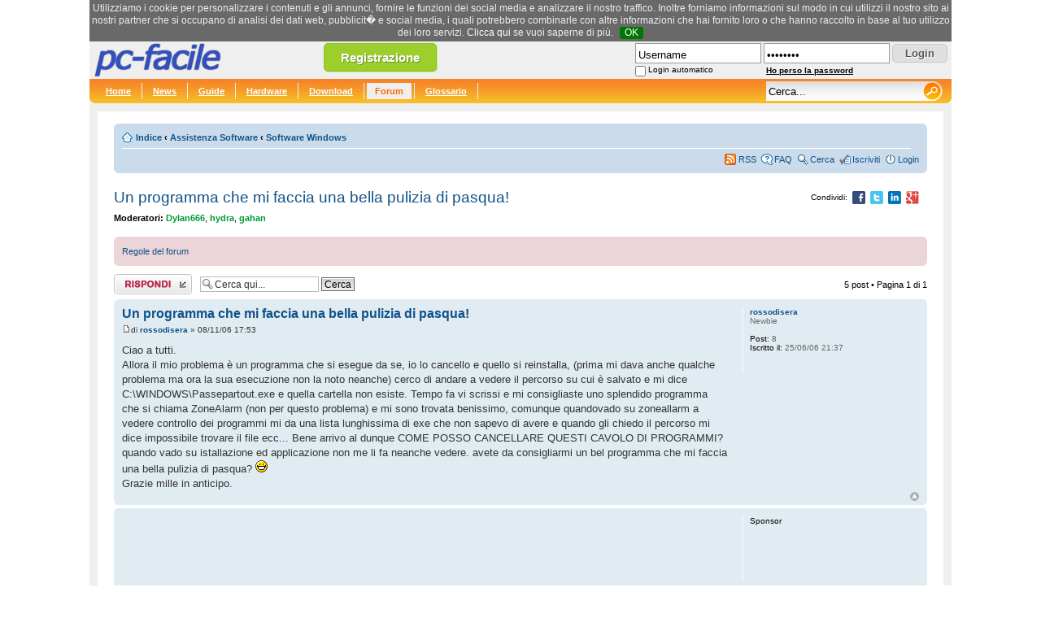

--- FILE ---
content_type: text/html; charset=UTF-8
request_url: https://www.pc-facile.com/forum/viewtopic.php?f=1&t=53261
body_size: 27035
content:
<!DOCTYPE html PUBLIC "-//W3C//DTD XHTML 1.0 Transitional//EN"
    "http://www.w3.org/TR/xhtml1/DTD/xhtml1-transitional.dtd">
<html xmlns="http://www.w3.org/1999/xhtml" dir="ltr" lang="it" xml:lang="it">
<head>

<meta http-equiv="content-type" content="text/html; charset=UTF-8" />
<meta http-equiv="content-style-type" content="text/css" />
<meta http-equiv="content-language" content="it" />
<meta http-equiv="imagetoolbar" content="no" />
<meta name="resource-type" content="document" />
<meta name="distribution" content="global" />
<meta name="keywords" content="" />
<meta name="description" content="" />

<title>pc-facile &bull; Un programma che mi faccia una bella pulizia di pasqua!</title>

<script async src="https://pagead2.googlesyndication.com/pagead/js/adsbygoogle.js?client=ca-pub-4304530867557758"
     crossorigin="anonymous"></script>



<!--
	phpBB style name: prosilver
	Based on style:   prosilver (this is the default phpBB3 style)
	Original author:  Tom Beddard ( http://www.subBlue.com/ )
	Modified by:
-->

<script type="text/javascript">
// <![CDATA[
	var jump_page = 'Inserisci il numero della pagina alla quale vuoi andare.:';
	var on_page = '1';
	var per_page = '';
	var base_url = '';
	var style_cookie = 'phpBBstyle';
	var style_cookie_settings = '; path=/; domain=.pc-facile.com';
	var onload_functions = new Array();
	var onunload_functions = new Array();

	

	/**
	* Find a member
	*/
	function find_username(url)
	{
		popup(url, 760, 570, '_usersearch');
		return false;
	}

	/**
	* New function for handling multiple calls to window.onload and window.unload by pentapenguin
	*/
	window.onload = function()
	{
		for (var i = 0; i < onload_functions.length; i++)
		{
			eval(onload_functions[i]);
		}
	};

	window.onunload = function()
	{
		for (var i = 0; i < onunload_functions.length; i++)
		{
			eval(onunload_functions[i]);
		}
	};

// ]]>
</script>
<script type="text/javascript" src="./styles/prosilver/template/styleswitcher.js"></script>
<script type="text/javascript" src="./styles/prosilver/template/forum_fn.js"></script>

<link href="./styles/prosilver/theme/print.css" rel="stylesheet" type="text/css" media="print" title="printonly" />
<link href="./style.php?id=1&amp;lang=it" rel="stylesheet" type="text/css" media="screen, projection" />

<link href="./styles/prosilver/theme/normal.css" rel="stylesheet" type="text/css" title="A" />
<link href="./styles/prosilver/theme/medium.css" rel="alternate stylesheet" type="text/css" title="A+" />
<link href="./styles/prosilver/theme/large.css" rel="alternate stylesheet" type="text/css" title="A++" />

<link rel="stylesheet" href="/templates/pcf/header-150528.css" type="text/css">
<script type="text/javascript" src="/templates/pcf/jquery-1.4.4.js"></script>
<script type="text/javascript" src="/templates/pcf/default-170703.js"></script>


<script>
  (function(i,s,o,g,r,a,m){i['GoogleAnalyticsObject']=r;i[r]=i[r]||function(){
  (i[r].q=i[r].q||[]).push(arguments)},i[r].l=1*new Date();a=s.createElement(o),
  m=s.getElementsByTagName(o)[0];a.async=1;a.src=g;m.parentNode.insertBefore(a,m)
  })(window,document,'script','https://www.google-analytics.com/analytics.js','ga');

  ga('create', 'UA-276580-1', 'auto');
  ga('send', 'pageview');
</script>

</head>

<body id="phpbb" class="section-viewtopic ltr" style="font-size:0.6em;">


<!--[if IE]>
<style type="text/css">
.search_suggest{
	margin-left:-220px;
}

.q_suggest{
	margin-left:0px;
}

#search{
	padding-top:4px;
}

.button {
	bottom:0px;
}
</style>
<![endif]-->


<div id="head">
	<a href=""><img src="/images/loghi/default.png" border="0" id="logo-pcf" width="200" height="46" alt="pc-facile" title="pc-facile" /></a>

	<div id="rss_text" style="text-align:left;display:none;">
		<a href="/rss/pcf_news.xml" class="white">RSS News</a><br />
		<a href="/rss/pcf_guide.xml" class="white">RSS Guide</a><br />
		<a href="/rss/pcf_hardware.xml" class="white">RSS Hardware</a><br />
		<a href="/rss/pcf_download.xml" class="white">RSS Download</a><br />
		<a href="/rss/pcf_forum.xml" class="white">RSS Forum</a><br />
		<a href="/rss/pcf_glossario.xml" class="white">RSS Glossario</a><br />
		<a href="/rss/pcf_newsletter.xml" class="white">RSS Newsletter</a>
	</div>

	<a href="/register.php" class="button-register tipsy-tooltip" title="Registrati gratis">Registrazione</a>

	<div id="header-login">
		<form action="/forum/ucp.php?mode=login" method="post">
			<table border="0" cellspacing="0" cellpadding="0">
			<tr>
				<td><input type="text" name="username" id="username" style="width:150px;" value="Username" class="input-text" /></td>
				<td style="padding-left:3px;"><input type="password" name="password" id="password" style="width:150px;" class="input-text" value="password" /></td>
				<td style="padding:2px 0px 0px 3px;"><input type="submit" name="login" value="Login" class="button" /></td>
			</tr>
			<tr style="height:15px;">
				<td>
					<table border="0" cellspacing="0" cellpadding="0">
						<tr>
							<td><input type="checkbox" name="autologin" id="autologin" /></td>
							<td style="padding:2px 0px 0px 3px;"><label for="autologin" id="login-label">Login automatico</label></td>
						</tr>
					</table>
				</td>
				<td><a href="/forum/ucp.php?mode=sendpassword" id="send-password">Ho perso la password</a></td>
				<td>&nbsp;</td>
			</tr>
			</table>
			<input type="hidden" name="redirect" value="/forum/viewtopic.php?f=1&t=53261" />
		</form>
	</div>



</div>

<div id="grey">
	<div class="navibg">
		<div class="hru">
			<div class="hlu">
			<span class="navl" style="padding-left:10px;"><a href="/" title="pc-facile.com" class="white">Home</a></span>
			<span class="navl"><a href="/news/" title="News" class="white">News</a></span>
			<span class="navl"><a href="/guide/" title="Guide" class="white">Guide</a></span>
			<span class="navl"><a href="/hardware/" title="Hardware" class="white">Hardware</a></span>
			<span class="navl"><a href="/download/" title="Download" class="white">Download</a></span>
			<span class="navl"><a href="/forum/" title="Forum" class="active">Forum</a></span>
			<span class="navl"><a href="/glossario/" title="Glossario" class="white">Glossario</a></span>


			<div id="icons">

			<form name="searchform" action="/search.php" method="GET" class="navr">
				<input id="search" name="q" type="text" class="main-search" value="Cerca..."



				autocomplete="off" />
				<input id="button" type="image" src="/images/blank.gif" class="search_button" value="Cerca" />
				<div id="search_suggest" class="search_suggest"></div>
				<!--input type="hidden" name="forum" value="1" /-->
			</form>

			</div>
			<div class="cleaner"></div>
		</div>
	</div>
</div>



<div style="background-color:#fff;margin: 10px">
<br />

<style type="text/css">
.postbody .content{font-size:13px;}
</style>

<div id="wrap">
	<a id="top" name="top" accesskey="t"></a>
	<div id="page-header">

		<div class="navbar">
			<div class="inner"><span class="corners-top"><span></span></span>

	<div style="float:right;padding-left:10px;padding-top:2px!important;">

			</div>


			<ul class="linklist navlinks">
				<li class="icon-home"><a href="./" accesskey="h">Indice</a>  <strong>&#8249;</strong> <a href="./viewforum.php?f=31">Assistenza Software</a> <strong>&#8249;</strong> <a href="./viewforum.php?f=1">Software Windows</a></li>

				
			</ul>

			

			<ul class="linklist rightside">
				<li class="icon-feed"><a href="/rss/pcf_forum.xml" title="Feed RSS">RSS</a></li>
				<li class="icon-faq"><a href="./faq.php" title="FAQ (Domande Frequenti)">FAQ</a></li>
				<li class="icon-search"><a href="./search.php">Cerca</a></li><li class="icon-register"><a href="/register.php">Iscriviti</a></li>
					<li class="icon-logout"><a href="./ucp.php?mode=login" title="Login" accesskey="l">Login</a></li>
				
			</ul>

			<span class="corners-bottom"><span></span></span></div>
		</div>

	</div>

	<a name="start_here"></a>
	<div id="page-body">
		

<span style="padding-right:10px;float:right;padding-top:6px;color:#000;">
	<span style="font-size:10px;position:relative;top:1px;">Condividi:</span>
	&nbsp;<img src="/images/blank.gif" id="share-facebook" align="absmiddle" class="share-icons share-facebook" title="Condividi su Facebook">
	&nbsp;<img src="/images/blank.gif" id="share-twitter" align="absmiddle" class="share-icons share-twitter" title="Condividi su Twitter">
	&nbsp;<img src="/images/blank.gif" id="share-linkedin" align="absmiddle" class="share-icons share-linkedin" title="Condividi su LinkedIn">
	&nbsp;<img src="/images/blank.gif" id="share-gplus" align="absmiddle" class="share-icons share-gplus" title="Condividi su Google+">
</span>

<h2><a href="./viewtopic.php?f=1&amp;t=53261">Un programma che mi faccia una bella pulizia di pasqua!</a></h2>
<!-- NOTE: remove the style="display: none" when you want to have the forum description on the topic body --><div style="display: none !important;">Hai problemi con i file Zip, vuoi formattare l'HD, non sai come funziona FireFox? O magari ti serve proprio quel programmino di cui non ricordi il nome! Ecco il forum dove poter risolvere i tuoi problemi.<br /></div>
<p>
	<strong>Moderatori:</strong> <a href="./memberlist.php?mode=viewprofile&amp;u=9654" style="color: #009933;" class="username-coloured">Dylan666</a>, <a href="./memberlist.php?mode=viewprofile&amp;u=11525" style="color: #009933;" class="username-coloured">hydra</a>, <a href="./memberlist.php?mode=viewprofile&amp;u=33128" style="color: #009933;" class="username-coloured">gahan</a>
</p>

	<div class="rules">
		<div class="inner"><span class="corners-top"><span></span></span>

		
			<a href="http://www.pc-facile.com/forum/viewtopic.php?p=11208#p11208">Regole del forum</a>
		

		<span class="corners-bottom"><span></span></span></div>
	</div>


<div class="topic-actions">

	<div class="buttons">
	
		<div class="reply-icon"><a href="./posting.php?mode=reply&amp;f=1&amp;t=53261" title="Rispondi al post"><span></span>Rispondi al post</a></div>
	
	</div>

	
		<div class="search-box">
			<form method="get" id="topic-search" action="./search.php">
			<fieldset>
				<input class="inputbox search tiny"  type="text" name="keywords" id="search_keywords" size="20" value="Cerca qui..." onclick="if(this.value=='Cerca qui...')this.value='';" onblur="if(this.value=='')this.value='Cerca qui...';" />
				<input class="button2" type="submit" value="Cerca" />
				<input type="hidden" name="t" value="53261" />
<input type="hidden" name="sf" value="msgonly" />
<input type="hidden" name="sid" value="14a17ac365e133456fbebbf6c68aa3e0" />

			</fieldset>
			</form>
		</div>
	
		<div class="pagination">
			5 post
			 &bull; Pagina <strong>1</strong> di <strong>1</strong>
		</div>
	

</div>
<div class="clear"></div>


	<div id="p316844" class="post bg2">
		<div class="inner"><span class="corners-top"><span></span></span>

		<div class="postbody">
			

			<h3 class="first"><a href="#p316844">Un programma che mi faccia una bella pulizia di pasqua!</a></h3>
			<p class="author"><a href="./viewtopic.php?p=316844#p316844"><img src="./styles/prosilver/imageset/icon_post_target.gif" width="11" height="9" alt="Post" title="Post" /></a>di <strong><a href="./memberlist.php?mode=viewprofile&amp;u=22778">rossodisera</a></strong> &raquo; 08/11/06 17:53 </p>

			

			<div class="content">Ciao a tutti.
<br />Allora il mio problema è un programma che si esegue da se, io lo cancello e quello si reinstalla, (prima mi dava anche qualche problema ma ora la sua esecuzione non la noto neanche) cerco di andare a vedere il percorso su cui è salvato e mi dice C:\WINDOWS\Passepartout.exe e quella cartella non esiste. Tempo fa vi scrissi e mi consigliaste uno splendido programma che si chiama ZoneAlarm (non per questo problema) e mi sono trovata benissimo, comunque quandovado su zoneallarm a vedere controllo dei programmi mi da una lista lunghissima di exe che non sapevo di avere e quando gli chiedo il percorso mi dice impossibile trovare il file ecc... Bene arrivo al dunque COME POSSO CANCELLARE QUESTI CAVOLO DI PROGRAMMI? quando vado su istallazione ed applicazione non me li fa neanche vedere. avete da consigliarmi un bel programma che mi faccia una bella pulizia di pasqua?  <img src="./images/smilies/icon_smile.gif" alt=":)" title="Sorriso" /> 
<br />Grazie mille in anticipo.</div>

			

		</div>

		
			<dl class="postprofile" id="profile316844">
			<dt>
				<a href="./memberlist.php?mode=viewprofile&amp;u=22778">rossodisera</a>
			</dt>

			<dd>Newbie</dd>

		<dd>&nbsp;</dd>

		<dd><strong>Post:</strong> 8</dd><dd><strong>Iscritto il:</strong> 25/06/06 21:37</dd>

		</dl>
	

		<div class="back2top"><a href="#wrap" class="top" title="Top">Top</a></div>

		<span class="corners-bottom"><span></span></span></div>
	</div>

	<hr class="divider" />

	
		<div class="post bg2">
			<div class="inner"><span class="corners-top"><span></span></span>

				<div class="postbody">
					<div class="content" style="text-align: center;">
						<script async src="https://pagead2.googlesyndication.com/pagead/js/adsbygoogle.js?client=ca-pub-4304530867557758"
							 crossorigin="anonymous"></script>
						<!-- 728x90 Forum -->
						<ins class="adsbygoogle"
							 style="display:block"
							 data-ad-client="ca-pub-4304530867557758"
							 data-ad-slot="8923032781"
							 data-ad-format="auto"></ins>
						<script>
							 (adsbygoogle = window.adsbygoogle || []).push({});
						</script>
					</div>
				</div>

				<dl class="postprofile" id="profile0000">
					<dt><strong>Sponsor</strong></dt>
					<dd>&nbsp;</dd>
				</dl>

				<span class="corners-bottom"><span></span></span>
			</div>
		</div>

		<hr class="divider" />
		
	<div id="p316896" class="post bg1">
		<div class="inner"><span class="corners-top"><span></span></span>

		<div class="postbody">
			

			<h3 ><a href="#p316896"></a></h3>
			<p class="author"><a href="./viewtopic.php?p=316896#p316896"><img src="./styles/prosilver/imageset/icon_post_target.gif" width="11" height="9" alt="Post" title="Post" /></a>di <strong><a href="./memberlist.php?mode=viewprofile&amp;u=15469">hugohugo</a></strong> &raquo; 08/11/06 20:39 </p>

			

			<div class="content">in effetti il file che hai trovato e' un dialer... non un programma innocuo spero che tu ti colleghi con l'adsl...
<br />
<br />facci sapere... e gia' che ci sei posta anche il log di HijackThis</div>

			

		</div>

		
			<dl class="postprofile" id="profile316896">
			<dt>
				<a href="./memberlist.php?mode=viewprofile&amp;u=15469">hugohugo</a>
			</dt>

			<dd>Utente Senior</dd>

		<dd>&nbsp;</dd>

		<dd><strong>Post:</strong> 147</dd><dd><strong>Iscritto il:</strong> 16/03/05 13:46</dd>

		</dl>
	

		<div class="back2top"><a href="#wrap" class="top" title="Top">Top</a></div>

		<span class="corners-bottom"><span></span></span></div>
	</div>

	<hr class="divider" />

	
	<div id="p317092" class="post bg2">
		<div class="inner"><span class="corners-top"><span></span></span>

		<div class="postbody">
			

			<h3 ><a href="#p317092"></a></h3>
			<p class="author"><a href="./viewtopic.php?p=317092#p317092"><img src="./styles/prosilver/imageset/icon_post_target.gif" width="11" height="9" alt="Post" title="Post" /></a>di <strong><a href="./memberlist.php?mode=viewprofile&amp;u=22778">rossodisera</a></strong> &raquo; 09/11/06 15:55 </p>

			

			<div class="content">Ciao Hugo e grazie x la considerazione.
<br />Fortunatamente ho l'dsl (che messa così sembra una malattia) comunque attraveso il tuo consiglio mi sono informata sui dialer e attualmente stò scaricando Ad-aware e spero ma dubito che funzioni.
<br />Per quanto riguarda HijackThis non m'è stato di molto aiuto ho cancellato tutti i file sospetti ma non m'ha risoltoil problema.
<br />Comunque GRAZIE ancora Ciao Ciao</div>

			

		</div>

		
			<dl class="postprofile" id="profile317092">
			<dt>
				<a href="./memberlist.php?mode=viewprofile&amp;u=22778">rossodisera</a>
			</dt>

			<dd>Newbie</dd>

		<dd>&nbsp;</dd>

		<dd><strong>Post:</strong> 8</dd><dd><strong>Iscritto il:</strong> 25/06/06 21:37</dd>

		</dl>
	

		<div class="back2top"><a href="#wrap" class="top" title="Top">Top</a></div>

		<span class="corners-bottom"><span></span></span></div>
	</div>

	<hr class="divider" />

	
	<div id="p317093" class="post bg1">
		<div class="inner"><span class="corners-top"><span></span></span>

		<div class="postbody">
			

			<h3 ><a href="#p317093"></a></h3>
			<p class="author"><a href="./viewtopic.php?p=317093#p317093"><img src="./styles/prosilver/imageset/icon_post_target.gif" width="11" height="9" alt="Post" title="Post" /></a>di <strong><a href="./memberlist.php?mode=viewprofile&amp;u=11525" style="color: #009933;" class="username-coloured">hydra</a></strong> &raquo; 09/11/06 15:59 </p>

			

			<div class="content">Per hijackthis fai un'analisi online: <!-- w --><a class="postlink" rel="nofollow" target="_blank" href="http://www.hijackthis.de">http://www.hijackthis.de</a><!-- w --></div>

			

		</div>

		
			<dl class="postprofile" id="profile317093">
			<dt>
				<a href="./memberlist.php?mode=viewprofile&amp;u=11525"><img src="./download/file.php?avatar=11525_1289392731.gif" width="80" height="80" alt="Avatar utente" /></a><br />
				<a href="./memberlist.php?mode=viewprofile&amp;u=11525" style="color: #009933;" class="username-coloured">hydra</a>
			</dt>

			<dd>Moderatore</dd>

		<dd>&nbsp;</dd>

		<dd><strong>Post:</strong> 7007</dd><dd><strong>Iscritto il:</strong> 19/07/04 08:06</dd><dd><strong>Località:</strong> Vallis Duplavis</dd>

		</dl>
	

		<div class="back2top"><a href="#wrap" class="top" title="Top">Top</a></div>

		<span class="corners-bottom"><span></span></span></div>
	</div>

	<hr class="divider" />

	
	<div id="p317097" class="post bg2">
		<div class="inner"><span class="corners-top"><span></span></span>

		<div class="postbody">
			

			<h3 ><a href="#p317097"></a></h3>
			<p class="author"><a href="./viewtopic.php?p=317097#p317097"><img src="./styles/prosilver/imageset/icon_post_target.gif" width="11" height="9" alt="Post" title="Post" /></a>di <strong><a href="./memberlist.php?mode=viewprofile&amp;u=24758">pades</a></strong> &raquo; 09/11/06 16:33 </p>

			

			<div class="content">per renderti la vita più semplice opterei per una scansione on-line:
<br /><!-- w --><a class="postlink" rel="nofollow" target="_blank" href="http://www.bitdefender.com">http://www.bitdefender.com</a><!-- w --> oppure <!-- w --><a class="postlink" rel="nofollow" target="_blank" href="http://www.ewido.net">http://www.ewido.net</a><!-- w --></div>

			

		</div>

		
			<dl class="postprofile" id="profile317097">
			<dt>
				<a href="./memberlist.php?mode=viewprofile&amp;u=24758">pades</a>
			</dt>

			<dd>Utente Senior</dd>

		<dd>&nbsp;</dd>

		<dd><strong>Post:</strong> 158</dd><dd><strong>Iscritto il:</strong> 26/09/06 17:17</dd>

		</dl>
	

		<div class="back2top"><a href="#wrap" class="top" title="Top">Top</a></div>

		<span class="corners-bottom"><span></span></span></div>
	</div>

	<hr class="divider" />

	
	<form id="viewtopic" method="post" action="./viewtopic.php?f=1&amp;t=53261">

	<fieldset class="display-options" style="margin-top: 0; ">
		
		<label>Visualizza ultimi post: <select name="st" id="st"><option value="0" selected="selected">Tutti i post</option><option value="1">1 giorno</option><option value="7">7 giorni</option><option value="14">2 settimane</option><option value="30">1 mese</option><option value="90">3 mesi</option><option value="180">6 mesi</option><option value="365">1 anno</option></select></label>
		<label>Ordina per <select name="sk" id="sk"><option value="a">Autore</option><option value="t" selected="selected">Ora di invio</option><option value="s">Titolo</option></select></label> <label><select name="sd" id="sd"><option value="a" selected="selected">Crescente</option><option value="d">Decrescente</option></select> <input type="submit" name="sort" value="Vai" class="button2" /></label>
		
	</fieldset>

	</form>
	<hr />


<div class="topic-actions">
	<div class="buttons">
	
		<div class="reply-icon"><a href="./posting.php?mode=reply&amp;f=1&amp;t=53261" title="Rispondi al post"><span></span>Rispondi al post</a></div>
	
	</div>

	
		<div class="pagination">
			5 post
			 &bull; Pagina <strong>1</strong> di <strong>1</strong>
		</div>
	
</div>


	<p></p><p><a href="./viewforum.php?f=1" class="left-box left" accesskey="r">Torna a Software Windows</a></p>

	<form method="post" id="jumpbox" action="./viewforum.php" onsubmit="if(this.f.value == -1){return false;}">

	
		<fieldset class="jumpbox">
	
			<label for="f" accesskey="j">Vai a:</label>
			<select name="f" id="f" onchange="if(this.options[this.selectedIndex].value != -1){ document.forms['jumpbox'].submit() }">
			
				<option value="-1">Seleziona il forum</option>
			<option value="-1">------------------</option>
				<option value="31">Assistenza Software</option>
			
				<option value="1" selected="selected">&nbsp; &nbsp;Software Windows</option>
			
				<option value="25">&nbsp; &nbsp;Sistemi Operativi Windows</option>
			
				<option value="26">&nbsp; &nbsp;Applicazioni Office Windows</option>
			
				<option value="3">&nbsp; &nbsp;Software Linux</option>
			
				<option value="19">&nbsp; &nbsp;Audio/Video e masterizzazione</option>
			
				<option value="32">Assistenza Hardware</option>
			
				<option value="2">&nbsp; &nbsp;Assistenza Hardware</option>
			
				<option value="23">&nbsp; &nbsp;Reti, ADSL e wireless</option>
			
				<option value="29">&nbsp; &nbsp;Consigli per gli acquisti</option>
			
				<option value="33">Laboratorio</option>
			
				<option value="4">&nbsp; &nbsp;Discussioni</option>
			
				<option value="7">&nbsp; &nbsp;Sicurezza e Privacy</option>
			
				<option value="18">&nbsp; &nbsp;Programmazione</option>
			
				<option value="34">Altro</option>
			
				<option value="27">&nbsp; &nbsp;Forum off-topic</option>
			
			</select>
			<input type="submit" value="Vai" class="button2" />
		</fieldset>
	</form>


<br />
<h3>Topic correlati a "Un programma che mi faccia una bella pulizia di pasqua!":</h3>


<div class="post bg1">
	<div class="inner">
		<span class="corners-top"><span></span></span>
			<table width="100%">
				<tr style="border-bottom:1px;">
					<td valign="top" width="70%"><a href="./viewtopic.php?f=19&amp;t=113641" class="topictitle">programma convertitore e taglia file video e audio</a><br />
						Autore: <a href="./memberlist.php?mode=viewprofile&amp;u=65179">gianscooby</a>
					</td>
					<td valign="top" width="30%">
						Forum: <a href="./viewforum.php?f=19">Audio/Video e masterizzazione</a><br />
						Risposte: 3
					</td>
				<tr>
			</table>
		<span class="corners-bottom"><span></span></span>
	</div>
</div>

<div class="post bg1">
	<div class="inner">
		<span class="corners-top"><span></span></span>
			<table width="100%">
				<tr style="border-bottom:1px;">
					<td valign="top" width="70%"><a href="./viewtopic.php?f=26&amp;t=113600" class="topictitle">Buona Pasqua</a><br />
						Autore: <a href="./memberlist.php?mode=viewprofile&amp;u=69044">Ricky0185</a>
					</td>
					<td valign="top" width="30%">
						Forum: <a href="./viewforum.php?f=26">Applicazioni Office Windows</a><br />
						Risposte: 4
					</td>
				<tr>
			</table>
		<span class="corners-bottom"><span></span></span>
	</div>
</div>

<div class="post bg1">
	<div class="inner">
		<span class="corners-top"><span></span></span>
			<table width="100%">
				<tr style="border-bottom:1px;">
					<td valign="top" width="70%"><a href="./viewtopic.php?f=18&amp;t=113519" class="topictitle">Programma in Python con piccolo bug</a><br />
						Autore: <a href="./memberlist.php?mode=viewprofile&amp;u=58007">wallace&amp;gromit</a>
					</td>
					<td valign="top" width="30%">
						Forum: <a href="./viewforum.php?f=18">Programmazione</a><br />
						Risposte: 0
					</td>
				<tr>
			</table>
		<span class="corners-bottom"><span></span></span>
	</div>
</div>

<div class="post bg1">
	<div class="inner">
		<span class="corners-top"><span></span></span>
			<table width="100%">
				<tr style="border-bottom:1px;">
					<td valign="top" width="70%"><a href="./viewtopic.php?f=27&amp;t=113516" class="topictitle">Programma audio per android</a><br />
						Autore: <a href="./memberlist.php?mode=viewprofile&amp;u=28997">nippon</a>
					</td>
					<td valign="top" width="30%">
						Forum: <a href="./viewforum.php?f=27">Forum off-topic</a><br />
						Risposte: 1
					</td>
				<tr>
			</table>
		<span class="corners-bottom"><span></span></span>
	</div>
</div>

<div class="post bg1">
	<div class="inner">
		<span class="corners-top"><span></span></span>
			<table width="100%">
				<tr style="border-bottom:1px;">
					<td valign="top" width="70%"><a href="./viewtopic.php?f=1&amp;t=113473" class="topictitle">Problema con programma posta Thunderbird</a><br />
						Autore: <a href="./memberlist.php?mode=viewprofile&amp;u=27686" style="color: #009933;" class="username-coloured">aurelio37</a>
					</td>
					<td valign="top" width="30%">
						Forum: <a href="./viewforum.php?f=1">Software Windows</a><br />
						Risposte: 5
					</td>
				<tr>
			</table>
		<span class="corners-bottom"><span></span></span>
	</div>
</div>


<br />

	<h3>Chi c’è in linea</h3>
	<p>Visitano il forum: Nessuno e 28 ospiti</p>
</div>

<div id="page-footer">

	<div class="navbar">
		<div class="inner"><span class="corners-top"><span></span></span>

		<ul class="linklist">
			<li class="icon-home"><a href="./" accesskey="h">Indice</a></li>
				
			<li class="rightside"><a href="./memberlist.php?mode=leaders">Staff</a> &bull; <a href="./ucp.php?mode=delete_cookies">Cancella cookie</a> &bull; Tutti gli orari sono UTC +1 ora </li>
		</ul>

		<span class="corners-bottom"><span></span></span></div>
	</div>

	<div class="copyright">
		
	</div>

</div>

</div>

<div>
	<a id="bottom" name="bottom" accesskey="z"></a>
	
</div>

</div>
	<div id="foot">

		<a href="/blog/" class="black" title="Webmaster Blog">Blog</a> |
		<a href="/help.php" class="black" title="Help">Help</a> |
		<a href="/info.php" class="black" title="Info, Cookie & Contatti">Info, Cookie & Contatti</a> |
		<a href="/privacy.php" class="black" title="Privacy">Privacy</a> |
		<a href="/nl/" class="black" title="Newsletter">Newsletter</a> |

		<a href="/report-error.php" class="black submodal-420-550" title="Segnala bug">Segnala bug</a> |

		<a href="/search.php" class="black" title="Ricerca avanzata">Ricerca avanzata</a> |
		<a href="https://arrivalofthegods.com" class="black" title="Arrival of the Gods">Arrival of the Gods</a><br /><br />
		&copy; 2000-2026 pc-facile.com
	</div>
</div>




<script language=javascript src="/templates/pcf/awstats_misc_tracker.js"></script>
<noscript><img src="/templates/pcf/awstats_misc_tracker.js?nojs=y" height=0 width=0 border=0 style="display: none"></noscript>

<div id="fb-root"></div>
<div id="holder-extra"></div>

</body>
</html>


</body>
</html>

--- FILE ---
content_type: text/html; charset=utf-8
request_url: https://www.google.com/recaptcha/api2/aframe
body_size: 267
content:
<!DOCTYPE HTML><html><head><meta http-equiv="content-type" content="text/html; charset=UTF-8"></head><body><script nonce="AggVqVNp1LyNdm5-Av4Gkg">/** Anti-fraud and anti-abuse applications only. See google.com/recaptcha */ try{var clients={'sodar':'https://pagead2.googlesyndication.com/pagead/sodar?'};window.addEventListener("message",function(a){try{if(a.source===window.parent){var b=JSON.parse(a.data);var c=clients[b['id']];if(c){var d=document.createElement('img');d.src=c+b['params']+'&rc='+(localStorage.getItem("rc::a")?sessionStorage.getItem("rc::b"):"");window.document.body.appendChild(d);sessionStorage.setItem("rc::e",parseInt(sessionStorage.getItem("rc::e")||0)+1);localStorage.setItem("rc::h",'1768914515099');}}}catch(b){}});window.parent.postMessage("_grecaptcha_ready", "*");}catch(b){}</script></body></html>

--- FILE ---
content_type: text/css; charset=UTF-8
request_url: https://www.pc-facile.com/forum/style.php?id=1&lang=it
body_size: 57281
content:
  * {  margin: 0; padding: 0; } html { font-size: 100%;  height: 101%; } body {  font-family: Verdana, Helvetica, Arial, sans-serif; color: #828282; background-color: #FFFFFF;  font-size: 10px; margin: 0; padding: 12px 0; } h1 {  font-family: "Trebuchet MS", Arial, Helvetica, sans-serif; margin-right: 200px; color: #FFFFFF; margin-top: 15px; font-weight: bold; font-size: 2em; } h2 {  font-family: "Trebuchet MS", Arial, Helvetica, sans-serif; font-weight: normal; color: #3f3f3f; font-size: 2em; margin: 0.8em 0 0.2em 0; } h2.solo { margin-bottom: 1em; } h3 {  font-family: Arial, Helvetica, sans-serif; font-weight: bold; text-transform: uppercase; border-bottom: 1px solid #CCCCCC; margin-bottom: 3px; padding-bottom: 2px; font-size: 1.05em; color: #989898; margin-top: 20px; } h4 {  font-family: "Trebuchet MS", Verdana, Helvetica, Arial, Sans-serif; font-size: 1.3em; } p { line-height: 1.3em; font-size: 1.1em; margin-bottom: 1.5em; } img { border-width: 0; } hr {  border: 0 none #FFFFFF; border-top: 1px solid #CCCCCC; height: 1px; margin: 5px 0; display: block; clear: both; } hr.dashed { border-top: 1px dashed #CCCCCC; margin: 10px 0; } hr.divider { display: none; } p.right { text-align: right; }  #wrap { padding: 0 20px; min-width: 650px; } #simple-wrap { padding: 6px 10px; } #page-body { margin: 4px 0; clear: both; } #page-footer { clear: both; } #page-footer h3 { margin-top: 20px; } #logo { float: left; width: auto; padding: 10px 13px 0 10px; } a#logo:hover { text-decoration: none; }  #search-box { color: #FFFFFF; position: relative; margin-top: 30px; margin-right: 5px; display: block; float: right; text-align: right; white-space: nowrap;  } #search-box #keywords { width: 95px; background-color: #FFF; } #search-box input { border: 1px solid #b0b0b0; }  #search-box input.button1 { padding: 1px 5px; } #search-box li { text-align: right; margin-top: 4px; } #search-box img { vertical-align: middle; margin-right: 3px; }  #site-description { float: left; width: 70%; } #site-description h1 { margin-right: 0; }  .headerbar { background: #ebebeb none repeat-x 0 0; color: #FFFFFF; margin-bottom: 4px; padding: 0 5px; } .navbar { background-color: #ebebeb; padding: 0 10px; } .forabg { background: #b1b1b1 none repeat-x 0 0; margin-bottom: 4px; padding: 0 5px; clear: both; } .forumbg { background: #ebebeb none repeat-x 0 0; margin-bottom: 4px; padding: 0 5px; clear: both; } .panel { margin-bottom: 4px; padding: 0 10px; background-color: #f3f3f3; color: #3f3f3f; } .post { padding: 0 10px; margin-bottom: 4px; background-repeat: no-repeat; background-position: 100% 0; } .post:target .content { color: #000000; } .post:target h3 a { color: #000000; } .bg1 { background-color: #f7f7f7;} .bg2 { background-color: #f2f2f2; } .bg3 { background-color: #ebebeb; } .rowbg { margin: 5px 5px 2px 5px; } .ucprowbg { background-color: #e2e2e2; } .fieldsbg {  background-color: #eaeaea; } span.corners-top, span.corners-bottom, span.corners-top span, span.corners-bottom span { font-size: 1px; line-height: 1px; display: block; height: 5px; background-repeat: no-repeat; } span.corners-top { background-image: none; background-position: 0 0; margin: 0 -5px; } span.corners-top span { background-image: none; background-position: 100% 0; } span.corners-bottom { background-image: none; background-position: 0 100%; margin: 0 -5px; clear: both; } span.corners-bottom span { background-image: none; background-position: 100% 100%; } .headbg span.corners-bottom { margin-bottom: -1px; } .post span.corners-top, .post span.corners-bottom, .panel span.corners-top, .panel span.corners-bottom, .navbar span.corners-top, .navbar span.corners-bottom { margin: 0 -10px; } .rules span.corners-top { margin: 0 -10px 5px -10px; } .rules span.corners-bottom { margin: 5px -10px 0 -10px; }  ul.linklist { display: block; margin: 0; } ul.linklist li { display: block; list-style-type: none; float: left; width: auto; margin-right: 5px; font-size: 1.1em; line-height: 2.2em; } ul.linklist li.rightside, p.rightside { float: right; margin-right: 0; margin-left: 5px; text-align: right; } ul.navlinks { padding-bottom: 1px; margin-bottom: 1px; border-bottom: 1px solid #FFFFFF; font-weight: bold; } ul.leftside { float: left; margin-left: 0; margin-right: 5px; text-align: left; } ul.rightside { float: right; margin-left: 5px; margin-right: -5px; text-align: right; }  table.table1 {  } #ucp-main table.table1 { padding: 2px; } table.table1 thead th { font-weight: normal; text-transform: uppercase; color: #FFFFFF; line-height: 1.3em; font-size: 1em; padding: 0 0 4px 3px; } table.table1 thead th span { padding-left: 7px; } table.table1 tbody tr { border: 1px solid #cfcfcf; } table.table1 tbody tr:hover, table.table1 tbody tr.hover { background-color: #f6f6f6; color: #000; } table.table1 td { color: #6a6a6a; font-size: 1.1em; } table.table1 tbody td { padding: 5px; border-top: 1px solid #FAFAFA; } table.table1 tbody th { padding: 5px; border-bottom: 1px solid #000000; text-align: left; color: #333333; background-color: #FFFFFF; }  table.table1 .name { text-align: left; } table.table1 .posts { text-align: center !important; width: 7%; } table.table1 .joined { text-align: left; width: 15%; } table.table1 .active { text-align: left; width: 15%; } table.table1 .mark { text-align: center; width: 7%; } table.table1 .info { text-align: left; width: 30%; } table.table1 .info div { width: 100%; white-space: normal; overflow: hidden; } table.table1 .autocol { line-height: 2em; white-space: nowrap; } table.table1 thead .autocol { padding-left: 1em; } table.table1 span.rank-img { float: right; width: auto; } table.info td { padding: 3px; } table.info tbody th { padding: 3px; text-align: right; vertical-align: top; color: #000000; font-weight: normal; } .forumbg table.table1 { margin: 0; } .forumbg-table > .inner { margin: 0 -1px; } .forumbg-table > .inner > span.corners-top { margin: 0 -4px -1px -4px; } .forumbg-table > .inner > span.corners-bottom { margin: -1px -4px 0 -4px; }   .column1 { float: left; clear: left; width: 49%; } .column2 { float: right; clear: right; width: 49%; }  .left-box { float: left; width: auto; text-align: left; } .right-box { float: right; width: auto; text-align: right; } dl.details {  font-size: 1.1em; } dl.details dt { float: left; clear: left; width: 30%; text-align: right; color: #000000; display: block; } dl.details dd { margin-left: 0; padding-left: 5px; margin-bottom: 5px; color: #828282; float: left; width: 65%; }  .pagination { height: 1%;  width: auto; text-align: right; margin-top: 5px; float: right; } .pagination span.page-sep { display: none; } li.pagination { margin-top: 0; } .pagination strong, .pagination b { font-weight: normal; } .pagination span strong { padding: 0 2px; margin: 0 2px; font-weight: normal; color: #FFFFFF; background-color: #bfbfbf; border: 1px solid #bfbfbf; font-size: 0.9em; } .pagination span a, .pagination span a:link, .pagination span a:visited, .pagination span a:active { font-weight: normal; text-decoration: none; color: #747474; margin: 0 2px; padding: 0 2px; background-color: #eeeeee; border: 1px solid #bababa; font-size: 0.9em; line-height: 1.5em; } .pagination span a:hover { border-color: #d2d2d2; background-color: #d2d2d2; color: #FFF; text-decoration: none; } .pagination img { vertical-align: middle; }  .row .pagination { display: block; float: right; width: auto; margin-top: 0; padding: 1px 0 1px 15px; font-size: 0.9em; background: none 0 50% no-repeat; } .row .pagination span a, li.pagination span a { background-color: #FFFFFF; } .row .pagination span a:hover, li.pagination span a:hover { background-color: #d2d2d2; }  #forum-permissions { float: right; width: auto; padding-left: 5px; margin-left: 5px; margin-top: 10px; text-align: right; } .copyright { padding: 5px; text-align: center; color: #555555; } .small { font-size: 0.9em !important; } .titlespace { margin-bottom: 15px; } .headerspace { margin-top: 20px; } .error { color: #bcbcbc; font-weight: bold; font-size: 1em; } .reported { background-color: #f7f7f7; } li.reported:hover { background-color: #ececec; } div.rules { background-color: #ececec; color: #bcbcbc; padding: 0 10px; margin: 10px 0; font-size: 1.1em; } div.rules ul, div.rules ol { margin-left: 20px; } p.rules { background-color: #ececec; background-image: none; padding: 5px; } p.rules img { vertical-align: middle; padding-top: 5px; } p.rules a { vertical-align: middle; clear: both; } #top { position: absolute; top: -20px; } .clear { display: block; clear: both; font-size: 1px; line-height: 1px; background: transparent; }   a { direction: ltr; unicode-bidi: embed; } a:link { color: #898989; text-decoration: none; } a:visited { color: #898989; text-decoration: none; } a:hover { color: #d3d3d3; text-decoration: underline; } a:active { color: #d2d2d2; text-decoration: none; }  .username-coloured { font-weight: bold; display: inline !important; padding: 0 !important; }  #search-box a:link, .navbg a:link, .forumbg .header a:link, .forabg .header a:link, th a:link { color: #FFFFFF; text-decoration: none; } #search-box a:visited, .navbg a:visited, .forumbg .header a:visited, .forabg .header a:visited, th a:visited { color: #FFFFFF; text-decoration: none; } #search-box a:hover, .navbg a:hover, .forumbg .header a:hover, .forabg .header a:hover, th a:hover { color: #ffffff; text-decoration: underline; } #search-box a:active, .navbg a:active, .forumbg .header a:active, .forabg .header a:active, th a:active { color: #ffffff; text-decoration: none; }  a.forumtitle { font-family: "Trebuchet MS", Helvetica, Arial, Sans-serif; font-size: 1.2em; font-weight: bold; color: #898989; text-decoration: none; }  a.forumtitle:hover { color: #bcbcbc; text-decoration: underline; } a.forumtitle:active { color: #898989; } a.topictitle { font-family: "Trebuchet MS", Helvetica, Arial, Sans-serif; font-size: 1.2em; font-weight: bold; color: #898989; text-decoration: none; }  a.topictitle:hover { color: #bcbcbc; text-decoration: underline; } a.topictitle:active { color: #898989; }  .postlink { text-decoration: none; color: #d2d2d2; border-bottom: 1px solid #d2d2d2; padding-bottom: 0; }  .postlink:active { color: #d2d2d2; } .postlink:hover { background-color: #f6f6f6; text-decoration: none; color: #404040; } .signature a, .signature a:visited, .signature a:hover, .signature a:active { border: none; text-decoration: underline; background-color: transparent; }  .postprofile a:link, .postprofile a:visited, .postprofile dt.author a { font-weight: bold; color: #898989; text-decoration: none; } .postprofile a:hover, .postprofile dt.author a:hover { text-decoration: underline; color: #d3d3d3; }   .postprofile a:active { font-weight: bold; color: #898989; text-decoration: none; }  .search .postprofile a { color: #898989; text-decoration: none; font-weight: normal; } .search .postprofile a:hover { color: #d3d3d3; text-decoration: underline; }  .back2top { clear: both; height: 11px; text-align: right; } a.top { background: none no-repeat top left; text-decoration: none; width: 11px; height: 11px; display: block; float: right; overflow: hidden; letter-spacing: 1000px; text-indent: 11px; } a.top2 { background: none no-repeat 0 50%; text-decoration: none; padding-left: 15px; }  a.up { background: none no-repeat left center; } a.down { background: none no-repeat right center; } a.left { background: none no-repeat 3px 60%; } a.right { background: none no-repeat 95% 60%; } a.up, a.up:link, a.up:active, a.up:visited { padding-left: 10px; text-decoration: none; border-bottom-width: 0; } a.up:hover { background-position: left top; background-color: transparent; } a.down, a.down:link, a.down:active, a.down:visited { padding-right: 10px; } a.down:hover { background-position: right bottom; text-decoration: none; } a.left, a.left:active, a.left:visited { padding-left: 12px; } a.left:hover { color: #d2d2d2; text-decoration: none; background-position: 0 60%; } a.right, a.right:active, a.right:visited { padding-right: 12px; } a.right:hover { color: #d2d2d2; text-decoration: none; background-position: 100% 60%; }  .skiplink { position: absolute; left: -999px; width: 990px; }  a.feed-icon-forum { float: right; margin: 3px; }  ul.topiclist { display: block; list-style-type: none; margin: 0; } ul.forums { background: #f9f9f9 none repeat-x 0 0; } ul.topiclist li { display: block; list-style-type: none; color: #777777; margin: 0; } ul.topiclist dl { position: relative; } ul.topiclist li.row dl { padding: 2px 0; } ul.topiclist dt { display: block; float: left; width: 50%; font-size: 1.1em; padding-left: 5px; padding-right: 5px; } ul.topiclist dd { display: block; float: left; border-left: 1px solid #FFFFFF; padding: 4px 0; } ul.topiclist dfn {  position: absolute; left: -999px; width: 990px; } ul.topiclist li.row dt a.subforum { background-image: none; background-position: 0 50%; background-repeat: no-repeat; position: relative; white-space: nowrap; padding: 0 0 0 12px; } .forum-image { float: left; padding-top: 5px; margin-right: 5px; } li.row { border-top: 1px solid #FFFFFF; border-bottom: 1px solid #8f8f8f; } li.row strong { font-weight: normal; color: #000000; } li.row:hover { background-color: #f6f6f6; } li.row:hover dd { border-left-color: #CCCCCC; } li.header dt, li.header dd { line-height: 1em; border-left-width: 0; margin: 2px 0 4px 0; color: #FFFFFF; padding-top: 2px; padding-bottom: 2px; font-size: 1em; font-family: Arial, Helvetica, sans-serif; text-transform: uppercase; } li.header dt { font-weight: bold; } li.header dd { margin-left: 1px; } li.header dl.icon { min-height: 0; } li.header dl.icon dt {  padding-left: 0; padding-right: 50px; }  dl.icon { min-height: 35px; background-position: 10px 50%;  background-repeat: no-repeat; } dl.icon dt { padding-left: 45px;  background-repeat: no-repeat; background-position: 5px 95%;  } dd.posts, dd.topics, dd.views { width: 8%; text-align: center; line-height: 2.2em; font-size: 1.2em; }  dl.icon dt ol, dl.icon dt ul { list-style-position: inside; margin-left: 1em; } dl.icon dt li { display: list-item; list-style-type: inherit; } dd.lastpost { width: 25%; font-size: 1.1em; } dd.redirect { font-size: 1.1em; line-height: 2.5em; } dd.moderation { font-size: 1.1em; } dd.lastpost span, ul.topiclist dd.searchby span, ul.topiclist dd.info span, ul.topiclist dd.time span, dd.redirect span, dd.moderation span { display: block; padding-left: 5px; } dd.time { width: auto; line-height: 200%; font-size: 1.1em; } dd.extra { width: 12%; line-height: 200%; text-align: center; font-size: 1.1em; } dd.mark { float: right !important; width: 9%; text-align: center; line-height: 200%; font-size: 1.2em; } dd.info { width: 30%; } dd.option { width: 15%; line-height: 200%; text-align: center; font-size: 1.1em; } dd.searchby { width: 47%; font-size: 1.1em; line-height: 1em; } ul.topiclist dd.searchextra { margin-left: 5px; padding: 0.2em 0; font-size: 1.1em; color: #333333; border-left: none; clear: both; width: 98%; overflow: hidden; }  .topic-actions { margin-bottom: 3px; font-size: 1.1em; height: 28px; min-height: 28px; } div[class].topic-actions { height: auto; }  .postbody { padding: 0; line-height: 1.48em; color: #333333; width: 76%; float: left; clear: both; } .postbody .ignore { font-size: 1.1em; } .postbody h3.first {  font-size: 1.7em; } .postbody h3 {  font-size: 1.5em; padding: 2px 0 0 0; margin: 0 0 0.3em 0 !important; text-transform: none; border: none; font-family: "Trebuchet MS", Verdana, Helvetica, Arial, sans-serif; line-height: 125%; } .postbody h3 img {  vertical-align: bottom; } .postbody .content { font-size: 1.3em; } .search .postbody { width: 68% }  #review { margin-top: 2em; } #topicreview { padding-right: 5px; overflow: auto; height: 300px; } #topicreview .postbody { width: auto; float: none; margin: 0; height: auto; } #topicreview .post { height: auto; } #topicreview h2 { border-bottom-width: 0; } .post-ignore .postbody { display: none; }  #post_details {  overflow: auto; max-height: 300px; } #expand { clear: both; }  .content { min-height: 3em; overflow: hidden; line-height: 1.4em; font-family: "Lucida Grande", "Trebuchet MS", Verdana, Helvetica, Arial, sans-serif; font-size: 1em; color: #333333; padding-bottom: 1px; } .content h2, .panel h2 { font-weight: normal; color: #989898; border-bottom: 1px solid #CCCCCC; font-size: 1.6em; margin-top: 0.5em; margin-bottom: 0.5em; padding-bottom: 0.5em; } .panel h3 { margin: 0.5em 0; } .panel p { font-size: 1.2em; margin-bottom: 1em; line-height: 1.4em; } .content p { font-family: "Lucida Grande", "Trebuchet MS", Verdana, Helvetica, Arial, sans-serif; font-size: 1.2em; margin-bottom: 1em; line-height: 1.4em; } dl.faq { font-family: "Lucida Grande", Verdana, Helvetica, Arial, sans-serif; font-size: 1.1em; margin-top: 1em; margin-bottom: 2em; line-height: 1.4em; } dl.faq dt { font-weight: bold; color: #333333; } .content dl.faq { font-size: 1.2em; margin-bottom: 0.5em; } .content li { list-style-type: inherit; } .content ul, .content ol { margin-bottom: 1em; margin-left: 3em; } .posthilit { background-color: #f3f3f3; color: #BCBCBC; padding: 0 2px 1px 2px; } .announce, .unreadpost {  border-left-color: #BCBCBC; border-right-color: #BCBCBC; }  p.author { margin: 0 15em 0.6em 0; padding: 0 0 5px 0; font-family: Verdana, Helvetica, Arial, sans-serif; font-size: 1em; line-height: 1.2em; }  .signature { margin-top: 1.5em; padding-top: 0.2em; font-size: 1.1em; border-top: 1px solid #CCCCCC; clear: left; line-height: 140%; overflow: hidden; width: 100%; } dd .signature { margin: 0; padding: 0; clear: none; border: none; } .signature li { list-style-type: inherit; } .signature ul, .signature ol { margin-bottom: 1em; margin-left: 3em; }  .notice { font-family: "Lucida Grande", Verdana, Helvetica, Arial, sans-serif; width: auto; margin-top: 1.5em; padding-top: 0.2em; font-size: 1em; border-top: 1px dashed #CCCCCC; clear: left; line-height: 130%; }  ul.searchresults { list-style: none; text-align: right; clear: both; }   blockquote { background: #ebebeb none 6px 8px no-repeat; border: 1px solid #dbdbdb; font-size: 0.95em; margin: 0.5em 1px 0 25px; overflow: hidden; padding: 5px; } blockquote blockquote {  background-color: #bababa; font-size: 1em; margin: 0.5em 1px 0 15px; } blockquote blockquote blockquote {  background-color: #e4e4e4; } blockquote cite {  font-style: normal; font-weight: bold; margin-left: 20px; display: block; font-size: 0.9em; } blockquote cite cite { font-size: 1em; } blockquote.uncited { padding-top: 25px; }  dl.codebox { padding: 3px; background-color: #FFFFFF; border: 1px solid #d8d8d8; font-size: 1em; } dl.codebox dt { text-transform: uppercase; border-bottom: 1px solid #CCCCCC; margin-bottom: 3px; font-size: 0.8em; font-weight: bold; display: block; } blockquote dl.codebox { margin-left: 0; } dl.codebox code {  overflow: auto; display: block; height: auto; max-height: 200px; white-space: normal; padding-top: 5px; font: 0.9em Monaco, "Andale Mono","Courier New", Courier, mono; line-height: 1.3em; color: #8b8b8b; margin: 2px 0; } .syntaxbg { color: #FFFFFF; } .syntaxcomment { color: #000000; } .syntaxdefault { color: #bcbcbc; } .syntaxhtml { color: #000000; } .syntaxkeyword { color: #585858; } .syntaxstring { color: #a7a7a7; }  .attachbox { float: left; width: auto; margin: 5px 5px 5px 0; padding: 6px; background-color: #FFFFFF; border: 1px dashed #d8d8d8; clear: left; } .pm-message .attachbox { background-color: #f3f3f3; } .attachbox dt { font-family: Arial, Helvetica, sans-serif; text-transform: uppercase; } .attachbox dd { margin-top: 4px; padding-top: 4px; clear: left; border-top: 1px solid #d8d8d8; } .attachbox dd dd { border: none; } .attachbox p { line-height: 110%; color: #666666; font-weight: normal; clear: left; } .attachbox p.stats { line-height: 110%; color: #666666; font-weight: normal; clear: left; } .attach-image { margin: 3px 0; width: 100%; max-height: 350px; overflow: auto; } .attach-image img { border: 1px solid #999999;  cursor: default; }  div.inline-attachment dl.thumbnail, div.inline-attachment dl.file { display: block; margin-bottom: 4px; } div.inline-attachment p { font-size: 100%; } dl.file { font-family: Verdana, Arial, Helvetica, sans-serif; display: block; } dl.file dt { text-transform: none; margin: 0; padding: 0; font-weight: bold; font-family: Verdana, Arial, Helvetica, sans-serif; } dl.file dd { color: #666666; margin: 0; padding: 0; } dl.thumbnail img { padding: 3px; border: 1px solid #666666; background-color: #FFF; } dl.thumbnail dd { color: #666666; font-style: italic; font-family: Verdana, Arial, Helvetica, sans-serif; } .attachbox dl.thumbnail dd { font-size: 100%; } dl.thumbnail dt a:hover { background-color: #EEEEEE; } dl.thumbnail dt a:hover img { border: 1px solid #d2d2d2; }  fieldset.polls { font-family: "Trebuchet MS", Verdana, Helvetica, Arial, sans-serif; } fieldset.polls dl { margin-top: 5px; border-top: 1px solid #e2e2e2; padding: 5px 0 0 0; line-height: 120%; color: #666666; } fieldset.polls dl.voted { font-weight: bold; color: #000000; } fieldset.polls dt { text-align: left; float: left; display: block; width: 30%; border-right: none; padding: 0; margin: 0; font-size: 1.1em; } fieldset.polls dd { float: left; width: 10%; border-left: none; padding: 0 5px; margin-left: 0; font-size: 1.1em; } fieldset.polls dd.resultbar { width: 50%; } fieldset.polls dd input { margin: 2px 0; } fieldset.polls dd div { text-align: right; font-family: Arial, Helvetica, sans-serif; color: #FFFFFF; font-weight: bold; padding: 0 2px; overflow: visible; min-width: 2%; } .pollbar1 { background-color: #aaaaaa; border-bottom: 1px solid #747474; border-right: 1px solid #747474; } .pollbar2 { background-color: #bebebe; border-bottom: 1px solid #8c8c8c; border-right: 1px solid #8c8c8c; } .pollbar3 { background-color: #D1D1D1; border-bottom: 1px solid #aaaaaa; border-right: 1px solid #aaaaaa; } .pollbar4 { background-color: #e4e4e4; border-bottom: 1px solid #bebebe; border-right: 1px solid #bebebe; } .pollbar5 { background-color: #f8f8f8; border-bottom: 1px solid #D1D1D1; border-right: 1px solid #D1D1D1; }  .postprofile {  margin: 5px 0 10px 0; min-height: 80px; color: #666666; border-left: 1px solid #FFFFFF; width: 22%; float: right; display: inline; } .pm .postprofile { border-left: 1px solid #DDDDDD; } .postprofile dd, .postprofile dt { line-height: 1.2em; margin-left: 8px; } .postprofile strong { font-weight: normal; color: #000000; } .avatar { border: none; margin-bottom: 3px; } .online { background-image: none; background-position: 100% 0; background-repeat: no-repeat; }  .search .postprofile { width: 30%; }  dl.pmlist dt { width: 60% !important; } dl.pmlist dt textarea { width: 95%; } dl.pmlist dd { margin-left: 61% !important; margin-bottom: 2px; }   .buttons { float: left; width: auto; height: auto; }  .buttons div { float: left; margin: 0 5px 0 0; background-position: 0 100%; }  .buttons div a { display: block; width: 100%; height: 100%; background-position: 0 0; position: relative; overflow: hidden; }    .buttons div span { position: absolute; width: 100%; height: 100%; cursor: pointer;} .buttons div a:hover span { background-position: 0 100%; }  .reply-icon span { background: transparent none 0 0 no-repeat; } .post-icon span { background: transparent none 0 0 no-repeat; } .locked-icon span { background: transparent none 0 0 no-repeat; } .pmreply-icon span { background: none 0 0 no-repeat; } .newpm-icon span { background: none 0 0 no-repeat; } .forwardpm-icon span { background: none 0 0 no-repeat; }  .buttons div.reply-icon { width: 96px; height: 25px; } .buttons div.post-icon { width: 96px; height: 25px; } .buttons div.locked-icon { width: 88px; height: 25px; } .buttons div.pmreply-icon { width: 96px; height: 25px; } .buttons div.newpm-icon { width: 84px; height: 25px; } .buttons div.forwardpm-icon { width: 96px; height: 25px; }  a.print, a.sendemail, a.fontsize { display: block; overflow: hidden; height: 18px; text-indent: -5000px; text-align: left; background-repeat: no-repeat; } a.print { background-image: none; width: 22px; } a.sendemail { background-image: none; width: 22px; } a.fontsize { background-image: none; background-position: 0 -1px; width: 29px; } a.fontsize:hover { background-position: 0 -20px; text-decoration: none; }  .sitehome, .icon-faq, .icon-members, .icon-home, .icon-ucp, .icon-register, .icon-logout, .icon-bookmark, .icon-bump, .icon-subscribe, .icon-unsubscribe, .icon-pages, .icon-search { background-position: 0 50%; background-repeat: no-repeat; background-image: none; padding: 1px 0 0 17px; }  ul.profile-icons { padding-top: 10px; list-style: none; }  ul.profile-icons li { float: left; margin: 0 6px 3px 0; background-position: 0 100%; }  ul.profile-icons li a { display: block; width: 100%; height: 100%; background-position: 0 0; }  ul.profile-icons li span { display:none; } ul.profile-icons li a:hover { background: none; }  .postbody ul.profile-icons { float: right; width: auto; padding: 0; } .postbody ul.profile-icons li { margin: 0 3px; }  .email-icon, .email-icon a { background: none top left no-repeat; } .aim-icon, .aim-icon a { background: none top left no-repeat; } .yahoo-icon, .yahoo-icon a { background: none top left no-repeat; } .web-icon, .web-icon a { background: none top left no-repeat; } .msnm-icon, .msnm-icon a { background: none top left no-repeat; } .icq-icon, .icq-icon a { background: none top left no-repeat; } .jabber-icon, .jabber-icon a { background: none top left no-repeat; } .pm-icon, .pm-icon a { background: none top left no-repeat; } .quote-icon, .quote-icon a { background: none top left no-repeat; }  .report-icon, .report-icon a { background: none top left no-repeat; } .warn-icon, .warn-icon a { background: none top left no-repeat; } .edit-icon, .edit-icon a { background: none top left no-repeat; } .delete-icon, .delete-icon a { background: none top left no-repeat; } .info-icon, .info-icon a { background: none top left no-repeat; }  ul.profile-icons li.email-icon { width: 20px; height: 20px; } ul.profile-icons li.aim-icon { width: 20px; height: 20px; } ul.profile-icons li.yahoo-icon { width: 20px; height: 20px; } ul.profile-icons li.web-icon { width: 20px; height: 20px; } ul.profile-icons li.msnm-icon { width: 20px; height: 20px; } ul.profile-icons li.icq-icon { width: 20px; height: 20px; } ul.profile-icons li.jabber-icon { width: 20px; height: 20px; } ul.profile-icons li.pm-icon { width: 28px; height: 20px; } ul.profile-icons li.quote-icon { width: 54px; height: 20px; } ul.profile-icons li.report-icon { width: 20px; height: 20px; } ul.profile-icons li.edit-icon { width: 42px; height: 20px; } ul.profile-icons li.delete-icon { width: 20px; height: 20px; } ul.profile-icons li.info-icon { width: 20px; height: 20px; } ul.profile-icons li.warn-icon { width: 20px; height: 20px; }  ul.profile-icons li.edit-icon { margin: 0 0 0 3px; } ul.profile-icons li.quote-icon { margin: 0 0 0 10px; } ul.profile-icons li.info-icon, ul.profile-icons li.report-icon { margin: 0 3px 0 0; }   #cp-menu { float:left; width: 19%; margin-top: 1em; margin-bottom: 5px; } #cp-main { float: left; width: 81%; } #cp-main .content { padding: 0; } #cp-main h3, #cp-main hr, #cp-menu hr { border-color: #bfbfbf; } #cp-main .panel p { font-size: 1.1em; } #cp-main .panel ol { margin-left: 2em; font-size: 1.1em; } #cp-main .panel li.row { border-bottom: 1px solid #cbcbcb; border-top: 1px solid #F9F9F9; } ul.cplist { margin-bottom: 5px; border-top: 1px solid #cbcbcb; } #cp-main .panel li.header dd, #cp-main .panel li.header dt { color: #000000; margin-bottom: 2px; } #cp-main table.table1 { margin-bottom: 1em; } #cp-main table.table1 thead th { color: #333333; font-weight: bold; border-bottom: 1px solid #333333; padding: 5px; } #cp-main table.table1 tbody th { font-style: italic; background-color: transparent !important; border-bottom: none; } #cp-main .pagination { float: right; width: auto; padding-top: 1px; } #cp-main .postbody p { font-size: 1.1em; } #cp-main .pm-message { border: 1px solid #e2e2e2; margin: 10px 0; background-color: #FFFFFF; width: auto; float: none; } .pm-message h2 { padding-bottom: 5px; } #cp-main .postbody h3, #cp-main .box2 h3 { margin-top: 0; } #cp-main .buttons { margin-left: 0; } #cp-main ul.linklist { margin: 0; }  .mcp-main .postbody { width: 100%; } .tabs-container h2 { float: left; margin-bottom: 0px; } .tabs-container #minitabs { float: right; margin-top: 19px; } .tabs-container:after { display: block; clear: both; content: ''; }  #tabs { line-height: normal; margin: 20px 0 -1px 7px; min-width: 570px; } #tabs ul { margin:0; padding: 0; list-style: none; } #tabs li { display: inline; margin: 0; padding: 0; font-size: 1em; font-weight: bold; } #tabs a { float: left; background: none no-repeat 0% -35px; margin: 0 1px 0 0; padding: 0 0 0 5px; text-decoration: none; position: relative; cursor: pointer; } #tabs a span { float: left; display: block; background: none no-repeat 100% -35px; padding: 6px 10px 6px 5px; color: #828282; white-space: nowrap; } #tabs a:hover span { color: #bcbcbc; } #tabs .activetab a { background-position: 0 0; border-bottom: 1px solid #ebebeb; } #tabs .activetab a span { background-position: 100% 0; padding-bottom: 7px; color: #333333; } #tabs a:hover { background-position: 0 -70px; } #tabs a:hover span { background-position:100% -70px; } #tabs .activetab a:hover { background-position: 0 0; } #tabs .activetab a:hover span { color: #000000; background-position: 100% 0; }  #minitabs { line-height: normal; margin: -20px 7px 0 0; } #minitabs ul { margin:0; padding: 0; list-style: none; } #minitabs li { display: block; float: right; padding: 0 10px 4px 10px; font-size: 1em; font-weight: bold; background-color: #f2f2f2; margin-left: 2px; } #minitabs a { } #minitabs a:hover { text-decoration: none; } #minitabs li.activetab { background-color: #F9F9F9; } #minitabs li.activetab a, #minitabs li.activetab a:hover { color: #333333; }   #navigation { width: 100%; padding-top: 36px; } #navigation ul { list-style:none; }  #navigation li { margin: 1px 0; padding: 0; font-weight: bold; display: inline; }  #navigation a { display: block; padding: 5px; margin: 1px 0; text-decoration: none; font-weight: bold; color: #333; background: #cfcfcf none repeat-y 100% 0; } #navigation a:hover { text-decoration: none; background-color: #c6c6c6; color: #bcbcbc; background-image: none; } #navigation #active-subsection a { display: block; color: #d3d3d3; background-color: #F9F9F9; background-image: none; } #navigation #active-subsection a:hover { color: #d3d3d3; }  #cp-main h2 { border-bottom: none; padding: 0; margin-left: 10px; color: #333333; } #cp-main .panel { background-color: #F9F9F9; } #cp-main .pm { background-color: #FFFFFF; } #cp-main span.corners-top, #cp-menu span.corners-top { background-image: none; } #cp-main span.corners-top span, #cp-menu span.corners-top span { background-image: none; } #cp-main span.corners-bottom, #cp-menu span.corners-bottom { background-image: none; } #cp-main span.corners-bottom span, #cp-menu span.corners-bottom span { background-image: none; }  #cp-main .panel #topicreview span.corners-top, #cp-menu .panel #topicreview span.corners-top { background-image: none; } #cp-main .panel #topicreview span.corners-top span, #cp-menu .panel #topicreview span.corners-top span { background-image: none; } #cp-main .panel #topicreview span.corners-bottom, #cp-menu .panel #topicreview span.corners-bottom { background-image: none; } #cp-main .panel #topicreview span.corners-bottom span, #cp-menu .panel #topicreview span.corners-bottom span { background-image: none; }  .cp-mini { background-color: #f9f9f9; padding: 0 5px; margin: 10px 15px 10px 5px; } .cp-mini span.corners-top, .cp-mini span.corners-bottom { margin: 0 -5px; } dl.mini dt { font-weight: bold; color: #676767; } dl.mini dd { padding-top: 4px; } .friend-online { font-weight: bold; } .friend-offline { font-style: italic; }  #pm-menu { line-height: 2.5em; }  .reply-all a.left { background-position: 3px 60%; } .reply-all a.left:hover { background-position: 0px 60%; } .reply-all { font-size: 11px; padding-top: 5px; }  .current { color: #999999; }  ol.def-rules { padding-left: 0; } ol.def-rules li { line-height: 180%; padding: 1px; }  .pmlist li.bg1 { padding: 0 3px; } .pmlist li.bg2 { padding: 0 3px; } .pmlist li.pm_message_reported_colour, .pm_message_reported_colour { border-left-color: #bcbcbc; border-right-color: #bcbcbc; } .pmlist li.pm_marked_colour, .pm_marked_colour { padding: 0; border: solid 3px #ffffff; border-width: 0 3px; } .pmlist li.pm_replied_colour, .pm_replied_colour { padding: 0; border: solid 3px #c2c2c2; border-width: 0 3px; } .pmlist li.pm_friend_colour, .pm_friend_colour { padding: 0; border: solid 3px #bdbdbd; border-width: 0 3px; } .pmlist li.pm_foe_colour, .pm_foe_colour { padding: 0; border: solid 3px #000000; border-width: 0 3px; } .pm-legend { border-left-width: 10px; border-left-style: solid; border-right-width: 0; margin-bottom: 3px; padding-left: 3px; }  #gallery label { position: relative; float: left; margin: 10px; padding: 5px; width: auto; background: #FFFFFF; border: 1px solid #CCC; text-align: center; } #gallery label:hover { background-color: #EEE; }   fieldset { border-width: 0; font-family: Verdana, Helvetica, Arial, sans-serif; font-size: 1.1em; } input { font-weight: normal; cursor: pointer; vertical-align: middle; padding: 0 3px; font-size: 1em; font-family: Verdana, Helvetica, Arial, sans-serif; } select { font-family: Verdana, Helvetica, Arial, sans-serif; font-weight: normal; cursor: pointer; vertical-align: middle; border: 1px solid #666666; padding: 1px; background-color: #FAFAFA; font-size: 1em; } option { padding-right: 1em; } option.disabled-option { color: graytext; } textarea { font-family: "Lucida Grande", Verdana, Helvetica, Arial, sans-serif; width: 60%; padding: 2px; font-size: 1em; line-height: 1.4em; } label { cursor: default; padding-right: 5px; color: #676767; } label input { vertical-align: middle; } label img { vertical-align: middle; }  fieldset dl { padding: 4px 0; } fieldset dt { float: left; width: 40%; text-align: left; display: block; } fieldset dd { margin-left: 41%; vertical-align: top; margin-bottom: 3px; }  fieldset.fields1 dt { width: 15em; border-right-width: 0; } fieldset.fields1 dd { margin-left: 15em; border-left-width: 0; } fieldset.fields1 { background-color: transparent; } fieldset.fields1 div { margin-bottom: 3px; }  fieldset.fields1 #recaptcha_widget_div div { margin-bottom: 0; }  fieldset.fields2 dt { width: 15em; border-right-width: 0; } fieldset.fields2 dd { margin-left: 16em; border-left-width: 0; }  dt label { font-weight: bold; text-align: left; } dd label { white-space: nowrap; color: #333; } dd input, dd textarea { margin-right: 3px; } dd select { width: auto; } dd textarea { width: 85%; }  fieldset dl:hover dt label { color: #000000; } fieldset.fields2 dl:hover dt label { color: inherit; } #timezone { width: 95%; } * html #timezone { width: 50%; }  fieldset.quick-login { margin-top: 5px; } fieldset.quick-login input { width: auto; } fieldset.quick-login input.inputbox { width: 15%; vertical-align: middle; margin-right: 5px; background-color: #f3f3f3; } fieldset.quick-login label { white-space: nowrap; padding-right: 2px; }  fieldset.display-options { text-align: center; margin: 3px 0 5px 0; } fieldset.display-options label { white-space: nowrap; padding-right: 2px; } fieldset.display-options a { margin-top: 3px; }  fieldset.display-actions { text-align: right; line-height: 2em; white-space: nowrap; padding-right: 1em; } fieldset.display-actions label { white-space: nowrap; padding-right: 2px; } fieldset.sort-options { line-height: 2em; }  fieldset.forum-selection { margin: 5px 0 3px 0; float: right; } fieldset.forum-selection2 { margin: 13px 0 3px 0; float: right; }  fieldset.jumpbox { text-align: right; margin-top: 15px; height: 2.5em; } fieldset.quickmod { width: 50%; float: right; text-align: right; height: 2.5em; }  fieldset.submit-buttons { text-align: center; vertical-align: middle; margin: 5px 0; } fieldset.submit-buttons input { vertical-align: middle; padding-top: 3px; padding-bottom: 3px; }   #format-buttons { margin: 15px 0 2px 0; } #format-buttons input, #format-buttons select { vertical-align: middle; }  #message-box { width: 80%; } #message-box textarea { font-family: "Trebuchet MS", Verdana, Helvetica, Arial, sans-serif; width: 450px; height: 270px; min-width: 100%; max-width: 100%; font-size: 1.2em; color: #333333; }  #smiley-box { width: 18%; float: right; } #smiley-box img { margin: 3px; }  .inputbox { background-color: #FFFFFF; border: 1px solid #c0c0c0; color: #333333; padding: 2px; cursor: text; } .inputbox:hover { border: 1px solid #eaeaea; } .inputbox:focus { border: 1px solid #eaeaea; color: #4b4b4b; } input.inputbox { width: 85%; } input.medium { width: 50%; } input.narrow { width: 25%; } input.tiny { width: 125px; } textarea.inputbox { width: 85%; } .autowidth { width: auto !important; }  input.button1, input.button2 { font-size: 1em; } a.button1, input.button1, input.button3, a.button2, input.button2 { width: auto !important; padding-top: 1px; padding-bottom: 1px; font-family: "Lucida Grande", Verdana, Helvetica, Arial, sans-serif; color: #000; background: #FAFAFA none repeat-x top left; } a.button1, input.button1 { font-weight: bold; border: 1px solid #666666; } input.button3 { padding: 0; margin: 0; line-height: 5px; height: 12px; background-image: none; font-variant: small-caps; }  a.button2, input.button2, input.button3 { border: 1px solid #666666; }  a.button1, a.button1:link, a.button1:visited, a.button1:active, a.button2, a.button2:link, a.button2:visited, a.button2:active { text-decoration: none; color: #000000; padding: 2px 8px; line-height: 250%; vertical-align: text-bottom; background-position: 0 1px; }  a.button1:hover, input.button1:hover, a.button2:hover, input.button2:hover, input.button3:hover { border: 1px solid #BCBCBC; background-position: 0 100%; color: #BCBCBC; } input.disabled { font-weight: normal; color: #666666; }  .search-box { margin-top: 3px; margin-left: 5px; float: left; } .search-box input { } input.search { background-image: none; background-repeat: no-repeat; background-position: left 1px; padding-left: 17px; } .full { width: 95%; } .medium { width: 50%;} .narrow { width: 25%;} .tiny { width: 10%;}  * html table, * html select, * html input { font-size: 100%; } * html hr { margin: 0; } * html span.corners-top, * html span.corners-bottom { background-image: url("./styles/prosilver/theme/images/corners_left.gif"); } * html span.corners-top span, * html span.corners-bottom span { background-image: url("./styles/prosilver/theme/images/corners_right.gif"); } table.table1 { width: 99%;   voice-family: "\"}\""; voice-family: inherit; width: 100%; } html>body table.table1 { width: 100%; }  * html ul.topiclist li { position: relative; } * html .postbody h3 img { vertical-align: middle; }  html>body dd label input { vertical-align: text-bottom; }  * html input.button1, * html input.button2 { padding-bottom: 0; margin-bottom: 1px; }  * html .column1, * html .column2 { width: 45%; }  .clearfix, #tabs, #minitabs, fieldset dl, ul.topiclist dl, dl.polls { height: 1%; overflow: hidden; }  * html .post { height: 25%; overflow: hidden; }  * html .clearfix, * html .navbar, ul.linklist { height: 4%; overflow: hidden; }  dl.icon { min-height: 35px; height: auto !important; height: 35px; } * html li.row dl.icon dt { height: 35px; overflow: visible; } * html #search-box { width: 25%; }  *:first-child+html dl.details dd { margin-left: 30%; float: none; } * html dl.details dd { margin-left: 30%; float: none; }  * html #site-description p { margin-bottom: 1.0em; } *:first-child+html #site-description p { margin-bottom: 1.0em; }  .tabs-container { zoom: 1; } #minitabs { white-space: nowrap; *min-width: 50%; }  html, body { color: #536482; background-color: #FFFFFF; } h1 { color: #FFFFFF; } h2 { color: #28313F; } h3 { border-bottom-color: #CCCCCC; color: #115098; } hr { border-color: #FFFFFF; border-top-color: #CCCCCC; } hr.dashed { border-top-color: #CCCCCC; }  #search-box { color: #FFFFFF; } #search-box #keywords { background-color: #FFF; } #search-box input { border-color: #0075B0; }  .headerbar { background-color: #12A3EB; background-image: url("./styles/prosilver/theme/images/bg_header.gif"); color: #FFFFFF; } .navbar { background-color: #cadceb; } .forabg { background-color: #0076b1; background-image: url("./styles/prosilver/theme/images/bg_list.gif"); } .forumbg { background-color: #12A3EB; background-image: url("./styles/prosilver/theme/images/bg_header.gif"); } .panel { background-color: #ECF1F3; color: #28313F; } .post:target .content { color: #000000; } .post:target h3 a { color: #000000; } .bg1 { background-color: #ECF3F7; } .bg2 { background-color: #e1ebf2; } .bg3 { background-color: #cadceb; } .ucprowbg { background-color: #DCDEE2; } .fieldsbg { background-color: #E7E8EA; } span.corners-top { background-image: url("./styles/prosilver/theme/images/corners_left.png"); } span.corners-top span { background-image: url("./styles/prosilver/theme/images/corners_right.png"); } span.corners-bottom { background-image: url("./styles/prosilver/theme/images/corners_left.png"); } span.corners-bottom span { background-image: url("./styles/prosilver/theme/images/corners_right.png"); }  ul.navlinks { border-bottom-color: #FFFFFF; }  table.table1 thead th { color: #FFFFFF; } table.table1 tbody tr { border-color: #BFC1CF; } table.table1 tbody tr:hover, table.table1 tbody tr.hover { background-color: #CFE1F6; color: #000; } table.table1 td { color: #536482; } table.table1 tbody td { border-top-color: #FAFAFA; } table.table1 tbody th { border-bottom-color: #000000; color: #333333; background-color: #FFFFFF; } table.info tbody th { color: #000000; }  dl.details dt { color: #000000; } dl.details dd { color: #536482; } .sep { color: #1198D9; }  .pagination span strong { color: #FFFFFF; background-color: #4692BF; border-color: #4692BF; } .pagination span a, .pagination span a:link, .pagination span a:visited { color: #5C758C; background-color: #ECEDEE; border-color: #B4BAC0; } .pagination span a:hover { border-color: #368AD2; background-color: #368AD2; color: #FFF; } .pagination span a:active { color: #5C758C; background-color: #ECEDEE; border-color: #B4BAC0; }  .row .pagination { background-image: url("./styles/prosilver/theme/images/icon_pages.gif"); } .row .pagination span a, li.pagination span a { background-color: #FFFFFF; } .row .pagination span a:hover, li.pagination span a:hover { background-color: #368AD2; }  .copyright { color: #555555; } .error { color: #BC2A4D; } .reported { background-color: #F7ECEF; } li.reported:hover { background-color: #ECD5D8 !important; } .sticky, .announce {  } div.rules { background-color: #ECD5D8; color: #BC2A4D; } p.rules { background-color: #ECD5D8; background-image: none; }  a:link { color: #105289; } a:visited { color: #105289; } a:hover { color: #D31141; } a:active { color: #368AD2; }  #search-box a:link, .navbg a:link, .forumbg .header a:link, .forabg .header a:link, th a:link { color: #FFFFFF; } #search-box a:visited, .navbg a:visited, .forumbg .header a:visited, .forabg .header a:visited, th a:visited { color: #FFFFFF; } #search-box a:hover, .navbg a:hover, .forumbg .header a:hover, .forabg .header a:hover, th a:hover { color: #A8D8FF; } #search-box a:active, .navbg a:active, .forumbg .header a:active, .forabg .header a:active, th a:active { color: #C8E6FF; }  a.forumtitle { color: #105289; }  a.forumtitle:hover { color: #BC2A4D; } a.forumtitle:active { color: #105289; } a.topictitle { color: #105289; }  a.topictitle:hover { color: #BC2A4D; } a.topictitle:active { color: #105289; }  .postlink { color: #368AD2; border-bottom-color: #368AD2; } .postlink:visited { color: #5D8FBD; border-bottom-color: #5D8FBD; } .postlink:active { color: #368AD2; } .postlink:hover { background-color: #D0E4F6; color: #0D4473; } .signature a, .signature a:visited, .signature a:hover, .signature a:active { background-color: transparent; }  .postprofile a:link, .postprofile a:visited, .postprofile dt.author a { color: #105289; } .postprofile a:hover, .postprofile dt.author a:hover { color: #D31141; } .postprofile a:active { color: #105289; }  .search .postprofile a { color: #105289; } .search .postprofile a:hover { color: #D31141; }  a.top { background-image: url("./styles/prosilver/imageset/icon_back_top.gif"); } a.top2 { background-image: url("./styles/prosilver/imageset/icon_back_top.gif"); }  a.up { background-image: url("./styles/prosilver/theme/images/arrow_up.gif") } a.down { background-image: url("./styles/prosilver/theme/images/arrow_down.gif") } a.left { background-image: url("./styles/prosilver/theme/images/arrow_left.gif") } a.right { background-image: url("./styles/prosilver/theme/images/arrow_right.gif") } a.up:hover { background-color: transparent; } a.left:hover { color: #368AD2; } a.right:hover { color: #368AD2; }  ul.forums { background-color: #eef5f9; background-image: url("./styles/prosilver/theme/images/gradient.gif"); } ul.topiclist li { color: #4C5D77; } ul.topiclist dd { border-left-color: #FFFFFF; } .rtl ul.topiclist dd { border-right-color: #fff; border-left-color: transparent; } ul.topiclist li.row dt a.subforum.read { background-image: url("./styles/prosilver/imageset/subforum_read.gif"); } ul.topiclist li.row dt a.subforum.unread { background-image: url("./styles/prosilver/imageset/subforum_unread.gif"); } li.row { border-top-color: #FFFFFF; border-bottom-color: #00608F; } li.row strong { color: #000000; } li.row:hover { background-color: #F6F4D0; } li.row:hover dd { border-left-color: #CCCCCC; } .rtl li.row:hover dd { border-right-color: #CCCCCC; border-left-color: transparent; } li.header dt, li.header dd { color: #FFFFFF; }  ul.topiclist dd.searchextra { color: #333333; }  .postbody { color: #333333; }  .content { color: #333333; } .content h2, .panel h2 { color: #115098; border-bottom-color: #CCCCCC; } dl.faq dt { color: #333333; } .posthilit { background-color: #F3BFCC; color: #BC2A4D; }  .signature { border-top-color: #CCCCCC; }  .notice { border-top-color: #CCCCCC; }   blockquote { background-color: #EBEADD; background-image: url("./styles/prosilver/theme/images/quote.gif"); border-color:#DBDBCE; } .rtl blockquote { background-image: url("./styles/prosilver/theme/images/quote_rtl.gif"); } blockquote blockquote {  background-color:#EFEED9; } blockquote blockquote blockquote {  background-color: #EBEADD; }  dl.codebox { background-color: #FFFFFF; border-color: #C9D2D8; } dl.codebox dt { border-bottom-color: #CCCCCC; } dl.codebox code { color: #2E8B57; } .syntaxbg { color: #FFFFFF; } .syntaxcomment { color: #FF8000; } .syntaxdefault { color: #0000BB; } .syntaxhtml { color: #000000; } .syntaxkeyword { color: #007700; } .syntaxstring { color: #DD0000; }  .attachbox { background-color: #FFFFFF; border-color: #C9D2D8; } .pm-message .attachbox { background-color: #F2F3F3; } .attachbox dd { border-top-color: #C9D2D8; } .attachbox p { color: #666666; } .attachbox p.stats { color: #666666; } .attach-image img { border-color: #999999; }  dl.file dd { color: #666666; } dl.thumbnail img { border-color: #666666; background-color: #FFFFFF; } dl.thumbnail dd { color: #666666; } dl.thumbnail dt a:hover { background-color: #EEEEEE; } dl.thumbnail dt a:hover img { border-color: #368AD2; }  fieldset.polls dl { border-top-color: #DCDEE2; color: #666666; } fieldset.polls dl.voted { color: #000000; } fieldset.polls dd div { color: #FFFFFF; } .rtl .pollbar1, .rtl .pollbar2, .rtl .pollbar3, .rtl .pollbar4, .rtl .pollbar5 { border-right-color: transparent; } .pollbar1 { background-color: #AA2346; border-bottom-color: #74162C; border-right-color: #74162C; } .rtl .pollbar1 { border-left-color: #74162C; } .pollbar2 { background-color: #BE1E4A; border-bottom-color: #8C1C38; border-right-color: #8C1C38; } .rtl .pollbar2 { border-left-color: #8C1C38; } .pollbar3 { background-color: #D11A4E; border-bottom-color: #AA2346; border-right-color: #AA2346; } .rtl .pollbar3 { border-left-color: #AA2346; } .pollbar4 { background-color: #E41653; border-bottom-color: #BE1E4A; border-right-color: #BE1E4A; } .rtl .pollbar4 { border-left-color: #BE1E4A; } .pollbar5 { background-color: #F81157; border-bottom-color: #D11A4E; border-right-color: #D11A4E; } .rtl .pollbar5 { border-left-color: #D11A4E; }  .postprofile { color: #666666; border-left-color: #FFFFFF; } .rtl .postprofile { border-right-color: #FFFFFF; border-left-color: transparent; } .pm .postprofile { border-left-color: #DDDDDD; } .rtl .pm .postprofile { border-right-color: #DDDDDD; border-left-color: transparent; } .postprofile strong { color: #000000; } .online { background-image: url("./styles/prosilver/imageset/it/icon_user_online.gif"); }   .reply-icon span { background-image: url("./styles/prosilver/imageset/it/button_topic_reply.gif"); } .post-icon span { background-image: url("./styles/prosilver/imageset/it/button_topic_new.gif"); } .locked-icon span { background-image: url("./styles/prosilver/imageset/it/button_topic_locked.gif"); } .pmreply-icon span { background-image: url("./styles/prosilver/imageset/it/button_pm_reply.gif") ;} .newpm-icon span { background-image: url("./styles/prosilver/imageset/it/button_pm_new.gif") ;} .forwardpm-icon span { background-image: url("./styles/prosilver/imageset/it/button_pm_forward.gif") ;} a.print { background-image: url("./styles/prosilver/theme/images/icon_print.gif"); } a.sendemail { background-image: url("./styles/prosilver/theme/images/icon_sendemail.gif"); } a.fontsize { background-image: url("./styles/prosilver/theme/images/icon_fontsize.gif"); }  .sitehome { background-image: url("./styles/prosilver/theme/images/icon_home.gif"); } .icon-faq { background-image: url("./styles/prosilver/theme/images/icon_faq.gif"); } .icon-members { background-image: url("./styles/prosilver/theme/images/icon_members.gif"); } .icon-home { background-image: url("./styles/prosilver/theme/images/icon_home.gif"); } .icon-ucp { background-image: url("./styles/prosilver/theme/images/icon_ucp.gif"); } .icon-register { background-image: url("./styles/prosilver/theme/images/icon_register.gif"); } .icon-logout { background-image: url("./styles/prosilver/theme/images/icon_logout.gif"); } .icon-bookmark { background-image: url("./styles/prosilver/theme/images/icon_bookmark.gif"); } .icon-bump { background-image: url("./styles/prosilver/theme/images/icon_bump.gif"); } .icon-subscribe { background-image: url("./styles/prosilver/theme/images/icon_subscribe.gif"); } .icon-unsubscribe { background-image: url("./styles/prosilver/theme/images/icon_unsubscribe.gif"); } .icon-pages { background-image: url("./styles/prosilver/theme/images/icon_pages.gif"); } .icon-search { background-image: url("./styles/prosilver/theme/images/icon_search.gif"); }  .email-icon, .email-icon a { background-image: url("./styles/prosilver/imageset/icon_contact_email.gif"); } .aim-icon, .aim-icon a { background-image: url("./styles/prosilver/imageset/icon_contact_aim.gif"); } .yahoo-icon, .yahoo-icon a { background-image: url("./styles/prosilver/imageset/icon_contact_yahoo.gif"); } .web-icon, .web-icon a { background-image: url("./styles/prosilver/imageset/icon_contact_www.gif"); } .msnm-icon, .msnm-icon a { background-image: url("./styles/prosilver/imageset/icon_contact_msnm.gif"); } .icq-icon, .icq-icon a { background-image: url("./styles/prosilver/imageset/icon_contact_icq.gif"); } .jabber-icon, .jabber-icon a { background-image: url("./styles/prosilver/imageset/icon_contact_jabber.gif"); } .pm-icon, .pm-icon a { background-image: url("./styles/prosilver/imageset/it/icon_contact_pm.gif"); } .quote-icon, .quote-icon a { background-image: url("./styles/prosilver/imageset/it/icon_post_quote.gif"); }  .report-icon, .report-icon a { background-image: url("./styles/prosilver/imageset/icon_post_report.gif"); } .edit-icon, .edit-icon a { background-image: url("./styles/prosilver/imageset/it/icon_post_edit.gif"); } .delete-icon, .delete-icon a { background-image: url("./styles/prosilver/imageset/icon_post_delete.gif"); } .info-icon, .info-icon a { background-image: url("./styles/prosilver/imageset/icon_post_info.gif"); } .warn-icon, .warn-icon a { background-image: url("./styles/prosilver/imageset/icon_user_warn.gif"); }    #cp-main h3, #cp-main hr, #cp-menu hr { border-color: #A4B3BF; } #cp-main .panel li.row { border-bottom-color: #B5C1CB; border-top-color: #F9F9F9; } ul.cplist { border-top-color: #B5C1CB; } #cp-main .panel li.header dd, #cp-main .panel li.header dt { color: #000000; } #cp-main table.table1 thead th { color: #333333; border-bottom-color: #333333; } #cp-main .pm-message { border-color: #DBDEE2; background-color: #FFFFFF; }  #tabs a { background-image: url("./styles/prosilver/theme/images/bg_tabs1.gif"); } #tabs a span { background-image: url("./styles/prosilver/theme/images/bg_tabs2.gif"); color: #536482; } #tabs a:hover span { color: #BC2A4D; } #tabs .activetab a { border-bottom-color: #CADCEB; } #tabs .activetab a span { color: #333333; } #tabs .activetab a:hover span { color: #000000; }  #minitabs li { background-color: #E1EBF2; } #minitabs li.activetab { background-color: #F9F9F9; } #minitabs li.activetab a, #minitabs li.activetab a:hover { color: #333333; }   #navigation a { color: #333; background-color: #B2C2CF; background-image: url("./styles/prosilver/theme/images/bg_menu.gif"); } .rtl #navigation a { background-image: url("./styles/prosilver/theme/images/bg_menu_rtl.gif"); background-position: 0 100%; } #navigation a:hover { background-image: none; background-color: #aabac6; color: #BC2A4D; } #navigation #active-subsection a { color: #D31141; background-color: #F9F9F9; background-image: none; } #navigation #active-subsection a:hover { color: #D31141; }  #cp-main h2 { color: #333333; } #cp-main .panel { background-color: #F9F9F9; } #cp-main .pm { background-color: #FFFFFF; } #cp-main span.corners-top, #cp-menu span.corners-top { background-image: url("./styles/prosilver/theme/images/corners_left2.gif"); } #cp-main span.corners-top span, #cp-menu span.corners-top span { background-image: url("./styles/prosilver/theme/images/corners_right2.gif"); } #cp-main span.corners-bottom, #cp-menu span.corners-bottom { background-image: url("./styles/prosilver/theme/images/corners_left2.gif"); } #cp-main span.corners-bottom span, #cp-menu span.corners-bottom span { background-image: url("./styles/prosilver/theme/images/corners_right2.gif"); }  #cp-main .panel #topicreview span.corners-top, #cp-menu .panel #topicreview span.corners-top { background-image: url("./styles/prosilver/theme/images/corners_left.gif"); } #cp-main .panel #topicreview span.corners-top span, #cp-menu .panel #topicreview span.corners-top span { background-image: url("./styles/prosilver/theme/images/corners_right.gif"); } #cp-main .panel #topicreview span.corners-bottom, #cp-menu .panel #topicreview span.corners-bottom { background-image: url("./styles/prosilver/theme/images/corners_left.gif"); } #cp-main .panel #topicreview span.corners-bottom span, #cp-menu .panel #topicreview span.corners-bottom span { background-image: url("./styles/prosilver/theme/images/corners_right.gif"); }  .cp-mini { background-color: #eef5f9; } dl.mini dt { color: #425067; }   .current { color: #000000 !important; }  .pmlist li.pm_message_reported_colour, .pm_message_reported_colour { border-left-color: #BC2A4D; border-right-color: #BC2A4D; } .pmlist li.pm_marked_colour, .pm_marked_colour { border-color: #FF6600; } .pmlist li.pm_replied_colour, .pm_replied_colour { border-color: #A9B8C2; } .pmlist li.pm_friend_colour, .pm_friend_colour { border-color: #5D8FBD; } .pmlist li.pm_foe_colour, .pm_foe_colour { border-color: #000000; }  #gallery label { background-color: #FFFFFF; border-color: #CCC; } #gallery label:hover { background-color: #EEE; }   select { border-color: #666666; background-color: #FAFAFA; color: #000; } label { color: #425067; } option.disabled-option { color: graytext; }  dd label { color: #333; }  fieldset dl:hover dt label { color: #000000; } fieldset.fields2 dl:hover dt label { color: inherit; }  fieldset.quick-login input.inputbox { background-color: #F2F3F3; }  #message-box textarea { color: #333333; }  .inputbox { background-color: #FFFFFF; border-color: #B4BAC0; color: #333333; } .inputbox:hover { border-color: #11A3EA; } .inputbox:focus { border-color: #11A3EA; color: #0F4987; }  a.button1, input.button1, input.button3, a.button2, input.button2 { color: #000; background-color: #FAFAFA; background-image: url("./styles/prosilver/theme/images/bg_button.gif"); } a.button1, input.button1 { border-color: #666666; } input.button3 { background-image: none; }  a.button2, input.button2, input.button3 { border-color: #666666; }  a.button1, a.button1:link, a.button1:visited, a.button1:active, a.button2, a.button2:link, a.button2:visited, a.button2:active { color: #000000; }  a.button1:hover, input.button1:hover, a.button2:hover, input.button2:hover, input.button3:hover { border-color: #BC2A4D; color: #BC2A4D; } input.search { background-image: url("./styles/prosilver/theme/images/icon_textbox_search.gif"); } input.disabled { color: #666666; } 

--- FILE ---
content_type: text/css
request_url: https://www.pc-facile.com/templates/pcf/header-150528.css
body_size: 14884
content:
body{
	margin:0px;
	padding:0px;
	font-family:Verdana, Arial, Helvetica, sans-serif;
	font-size:0.7em;
	color:#000;
	line-height:1.6;
	margin:auto;
	width:1060px;
}

html {
	/* Always show a scrollbar for short pages - stops the jump when the scrollbar appears. non-IE browsers */
	height:100%;
	margin-bottom:1px;
	overflow-y: scroll;
}

* html #button{
	margin-left:-3px;
	margin-top:3px;
	padd\ing-top:0;
}

* html #search{
	margin-left:-3px;
	height:24px;
}

/*
	Rule to fix quirks-mode inheritance behavior
	http://devedge-temp.mozilla.org/viewsource/2002/table-inherit/
	http://mxr.mozilla.org/mozilla-central/source/layout/style/quirk.css
*/
table, caption {
	font-size:inherit;
	font-weight:inherit;
	font-style:inherit;
	font-variant:inherit;
	line-height:inherit;
}

#logo-pcf{
	position:relative;
	left:5px;
	top:0px;
}

#head{
	margin:auto;
	height:46px;
	width:100%;
	text-align:left;
	font:90% Verdana, Arial, sans-serif;
	background-color: #efefef;
}

#foot{
	margin:auto;
	text-align:center;
	font:Verdana, Arial, sans-serif;
	font-size:11px;
	width:100%;
	color:#000;
	line-height:15px;
	padding-top:5px;
}

a.black{
	font-size:11px;
	color:#000;
	font-weight:bold;
	text-decoration:underline;
}

a.black:hover{
	text-decoration:none;
	color:#dd6900;
}

#grey{
	background-color:#EFEFEF;
	margin:auto;
	/*width:990px; ie5*/
}

#icons{
	float:right;
	padding-right:10px;
	display:inline;
}

#search{
	float:left;
	margin:0;
	background:url(/images/sprites_background-121118.png) left repeat-x;
	background-position: 0px -466px;
	height:24px;
	border:none;
	margin:3px 0;
	padding:0px 0px 0px 3px;
}

#search_blu{
	float:left;
	margin:0;
	background:url(/images/sprites_background-121118.png) left repeat-x;
	background-position: 0px -493px;
	height:23px;
	border:none;
	margin:3px 0;
	padding:4px 0 0 3px;
}

#button{
	float:left;
	margin:0;
	padding:3px 0;
}

.navibg{
	background:url(/images/sprites_background-121118.png) left repeat-x;
	background-position: 0px -406px;
	margin:auto;
	color:white;
	text-align:left;
	height:30px;
	width:100%;
	/*width:990px; ie5*/
}

.navibg a{
	line-height:30px;
	float:left;
	padding:0px 10px;
	text-decoration:underline;
}

.navibg a:hover{
	text-decoration:none;
}

.navibg a.active{
	background:url(/images/sprites_background-121118.png) left repeat-x;
	background-position: 0px -520px;
	width:100%
	height:30px;
	font-weight:bold;
	color:#F60;
	text-decoration:none;
}


.navibg_blu{
	background:url(/images/sprites_background-121118.png) left repeat-x;
	background-position: 0px -436px;
	margin:auto;
	color:white;
	text-align:left;
	height:30px;
	/*width:990px; ie5*/
}

.navibg_blu a{
	line-height:30px;
	float:left;
	padding:0px 10px;
	text-decoration:underline;
}

.navibg_blu a:hover{
	text-decoration:none;
}

.navibg_blu a.active{
	background:url(/images/sprites_background-121118.png) left repeat-x;
	background-position: 0px -550px;
	width:100%
	height:30px;
	font-weight:bold;
	color:#043174;
	text-decoration:none;
}

.hlu{
	background-image:url(/images/ecke_l.gif);
	background-position:left 23px;
	background-repeat:no-repeat;
	width:100%;
}

.hru{
	background-image:url(/images/ecke_r.gif);
	background-position:right 23px;
	background-repeat:no-repeat;
	width:100%;
}

.navl{
	float:left;
	background:url(/images/sprites_background-121118.png);
	background-position:right -520px;
	background-repeat:no-repeat;
	font-size:8pt;
	padding: 0px 4px 0px 3px;
}

.navlb{
	float:left;
	background:url(/images/sprites_background-121118.png);
	background-position:right -550px;
	background-repeat:no-repeat;
	font-size:8pt;
	padding: 0px 4px 0px 3px;
}

.navr{
	float:left;
	margin:0;
}

.main-search{
	width:180px;
	font-family:Verdana, Arial, Helvetica, sans-serif;
	background-color:#ffffff;
	font-size:13px;
	cursor:auto;

}

.search_button{
	position:relative;
	top:3px;
	background:url(/images/sprites-130214.png) left no-repeat;
	background-position: 0px -383px;
	width:35px;
	height:21px;
}

.search_button_blu{
	position:relative;
	top:3px;
	background:url(/images/sprites-130214.png) left no-repeat;
	background-position: -35px -383px;
	width:35px;
	height:21px;
}

input.search_button:focus, input.search_button_blu:focus{
	border:0px;
}

.user-img{
	border:1px solid #000;
}

a:hover{
	color:#dd6900;
}

a.resize, a.resize:visited, a.resize:hover{
	text-decoration:none;
	padding-right:0px;
	padding-left:4px;
}

a.username, a.username:visited{
	font-size:8pt;
	font-weight:bold;
	color:#fff;
	text-decoration:none;
}

a.username:hover{
	font-size:8pt;
	font-weight:bold;
	color:#fff;
	text-decoration:none;
}

.white{
	line-height:27px;
	padding-left:10px;
	text-transform:none;
	font-size:8pt;
	font-weight:bold;
	color:#fff;
}

.blu{
 	font-size:120%;
 	line-height:27px;
 	float:left;
 	display:inline;
 	color:#666;
 	padding-left:10px;
	font-weight:bold;
	text-transform:none;
}

a.white, a.white:visited{
	font-size:8pt;
	font-weight:bold;
	color:#fff;
	text-decoration:underline;
}

a.white:active{
	font-size:8pt;
	font-weight:bold;
	color:#fff;
	text-decoration:underline;
}

a:active{
	text-decoration:none;
	color:#dd6900;
}

a.white:hover{
	font-size:8pt;
	font-weight:bold;
	color:#fff;
	text-decoration:none;
	display:inline;
}

a.icons{
	font-weight:bold;
	text-decoration:underline;
	color:white;
	padding:0 5px;
}

.cleaner{
	clear:both;
	height:1px;
	font-size:1px;
	border:0px none;
	margin:0; padding:0;
	background:transparent;
}

.ru{
	background-image:url(/images/ecke_r.gif);
	background-position:bottom right;
	background-repeat:no-repeat;
	width:100%;
}

.lu{
	background-image:url(/images/ecke_l.gif);
	background-position:bottom left;
	background-repeat:no-repeat;
	width:100%;
}


/* forum stuff */
.rtl .icon-feed {
	background-position: 100% 50%;
	padding: 1px 17px 0 0;
}

.icon-feed {
	background-position: 0 50%;
	background-repeat: no-repeat;
	background-image: none;
	padding: 1px 0 0 17px;
	background-image: url("/forum/styles/prosilver/theme/images/icon_feed.png");
}



/* submodal */
#popupMask {
	display:none;
	position:absolute;
	top:0;
	left:0;
	width:100%;
	height:100%;
	z-index:200;
	background-color:#000;
	-moz-opacity:0.6;
	opacity:.60;
	filter:alpha(opacity=60);
}
#popupContainer {
	position:absolute;
	z-index:201;
	top:0px;
	left:0px;
	display:none;
	padding:0px;
}
#popupInner {
	border:5px solid #525252;
	background-color:#FFFFFF;
}
#popupFrame {
	margin:0px;
	width:100%;
	height:100%;
	position:relative;
	z-index:202;
	overflow:hidden;
	padding:0px;
}
#popupTitleBar {
	background-color:#efefef;
	text-transform:uppercase;
	color:#000;
	font-weight:bold;
	height:1.3em;
	padding:5px;
	position:relative;
	z-index:203;
}
#popupTitle {
	float:left;
	font-size:1.1em;
}
#popupControls {
	float:right;
	cursor:pointer;
	cursor:pointer;
}
#popupControls a span {
	display:block;
	text-indent:-9000px;
	background:url(/images/sprites-090607.png) left no-repeat;
	background-position: -37px -256px;
	width:16px;
	height:16px;
}


/* search suggest styling */
.search_suggest{
	float:left;
	position:absolute;
	display:none;
	width:270px;
	margin-top:32px;
	background-color:#fff;
	color:#000;
	border:1px solid #aaa;
	padding:2px;
}

.q_suggest{
	margin-top:0px;
}

.suggest_link {
	background-color:#fff;
	border:1px solid #fff;
	padding:2px;
	cursor:pointer;
}

.suggest_link_over {
	background-color:#f0f7fd;
	border:1px solid #b1dcef;
	padding:2px;
	cursor:pointer;
}

.search_results {
	font-family: arial, sans-serif;
	color: green;
	font-size: 10px;
	float: right;
}

.share-icons{
	background:url(/images/sprites-130214.png) left no-repeat;
	cursor:pointer;
	height:16px;
	width:16px;
}

.share-icons:hover {
	opacity:0.7;
	filter:alpha(opacity=70);
}

.share-facebook{
	background-position: -52px 0px;
}

.share-twitter{
	background-position: -52px -16px;
}

.share-linkedin{
	background-position: -52px -32px;
}

.share-gplus{
	background-position: -52px -48px;
}

#header-login{
	float:right;
	padding-right:5px;
}

#send-password{
	padding-left:6px;
	font-size:10px;
	color:#000;
	font-weight:bold;
	text-decoration:underline;
	display:inline;
	line-height:12px;
}

a#send-password:hover{
	text-decoration:none;
	color:#dd6900;
	display:inline;
}


#login-label{
	position:relative;
	bottom:3px;
	padding: 0px;
	vertical-align: default;
	color:#000;
	font-family:Verdana, Arial, Helvetica, sans-serif;
	font-size:10px;
}

/* http://www.cssbuttongenerator.com/ */
.button {
	-moz-box-shadow: 1px 1px 0px 0px #ededed;
	-webkit-box-shadow: 1px 1px 0px 0px #ededed;
	box-shadow: 1px 1px 0px 0px #ededed;
	-moz-border-radius:5px;
	-webkit-border-radius:5px;
	border-radius:5px;
	border:1px solid #cbcbcb;
	display:inline-block;
	color:#555;
	font-family:Arial;
	font-size:13px;
	font-weight:bold;
	padding:3px 15px;
	text-decoration:none;
	text-shadow:1px 1px 0px #ffffff;
	cursor:pointer;
	background-color:#dfdfdf;
	position:relative;
	bottom:1px;
}

.button:hover {
	background-color:#ededed;
}

.button:active {
	position:relative;
	bottom:1px;
}

.button-register {
	-moz-box-shadow:1px 1px 0px 0px #c1ed9c;
	-webkit-box-shadow:1px 1px 0px 0px #c1ed9c;
	box-shadow:1px 1px 0px 0px #c1ed9c;
	background-color:#9dce2c;
	-moz-border-radius:5px;
	-webkit-border-radius:5px;
	border-radius:5px;
	border:1px solid #83c41a;
	display:inline-block;
	color:#ffffff;
	font-family:arial;
	font-size:15px;
	font-weight:bold;
	padding:8px 20px;
	text-decoration:none;
	text-shadow:1px 1px 0px #689324;
	position:relative;
	left:85px;
	bottom:21px;
}

.button-register:hover {
	background-color:#8cb82b;
	color:#ffffff;
	text-decoration:none;
}

.button-register:active {
	position:relative;
	bottom:21px;
}

a.button-register {
	color:#fff;
}

.follow-us-facebook{
	background:url(/images/sprites-130214.png) right no-repeat;
	background-position: -46px -311px;
	margin:3px 2px 0px 2px;
	width:24px;
	height:24px;
}

.follow-us-twitter{
	background:url(/images/sprites-130214.png) right no-repeat;
	background-position: -46px -335px;
	margin:3px 2px 0px 2px;
	width:24px;
	height:24px;
}

.follow-us-gplus{
	background:url(/images/sprites-130214.png) right no-repeat;
	background-position: -46px -407px;
	margin:3px 2px 0px 2px;
	width:24px;
	height:24px;
}

.follow-us-newsletter{
	background:url(/images/sprites-130214.png) right no-repeat;
	background-position: -46px -287px;
	margin:3px 2px 0px 2px;
	width:24px;
	height:24px;
}

.follow-us-rss{
	background:url(/images/sprites-130214.png) right no-repeat;
	background-position: -46px -359px;
	margin:3px 2px 0px 2px;
	width:24px;
	height:24px;
}

#follow-us-header{
	position:relative;
	bottom:12px;
}

#follow-us-header-text{
	position:relative;
	bottom:8px;
	font-family:Verdana, Arial, Helvetica, sans-serif;
	font-size:10px;
}

.input-text{
	font-family:Verdana, Arial, Helvetica, sans-serif;
	height:20px;
	border:1px solid #999;
	margin:2px 0px;
	padding:3px 0 0 3px;
	font-size:13px;
	cursor:text;
}

input:focus, textarea:focus{
	border:1px solid #888888;
}

.comment-img{
	padding:3px;
	border:1px solid #ccc;
	background:#fff;
}

a.unbold{
	text-decoration:underline;
	font-weight:lighter;
	color:#000;
}

a.unbold:hover{
	font-weight:lighter;
	text-decoration:none;
	color:#dd6900;
}

.unbold{
	font-weight:lighter;
	color:#000;
}

.tipsy { font-size: 10px; position: absolute; padding: 5px; z-index: 100000; }
.tipsy-inner { background-color: #000; color: #FFF; max-width: 200px; padding: 5px 8px 4px 8px; text-align: left; }

/* Uncomment for Rounded corners */
/*.tipsy-inner { border-radius: 3px; -moz-border-radius: 3px; -webkit-border-radius: 3px; }*/

/* Uncomment for shadow */
/**/.tipsy-inner { box-shadow: 0 0 2px #000000; -webkit-box-shadow: 0 0 2px #000000; -moz-box-shadow: 0 0 2px #000000; }/**/

.tipsy-arrow { position: absolute; width: 0; height: 0; line-height: 0; border: 5px dashed #000; }

/* Rules to colour arrows */
.tipsy-arrow-n { border-bottom-color: #000; }
.tipsy-arrow-s { border-top-color: #000; }
.tipsy-arrow-e { border-left-color: #000; }
.tipsy-arrow-w { border-right-color: #000; }

.tipsy-n .tipsy-arrow { top: 0px; left: 50%; margin-left: -5px; border-bottom-style: solid; border-top: none; border-left-color: transparent; border-right-color: transparent; }
.tipsy-nw .tipsy-arrow { top: 0; left: 10px; border-bottom-style: solid; border-top: none; border-left-color: transparent; border-right-color: transparent;}
.tipsy-ne .tipsy-arrow { top: 0; right: 10px; border-bottom-style: solid; border-top: none;  border-left-color: transparent; border-right-color: transparent;}
.tipsy-s .tipsy-arrow { bottom: 0; left: 50%; margin-left: -5px; border-top-style: solid; border-bottom: none;  border-left-color: transparent; border-right-color: transparent; }
.tipsy-sw .tipsy-arrow { bottom: 0; left: 10px; border-top-style: solid; border-bottom: none;  border-left-color: transparent; border-right-color: transparent; }
.tipsy-se .tipsy-arrow { bottom: 0; right: 10px; border-top-style: solid; border-bottom: none; border-left-color: transparent; border-right-color: transparent; }
.tipsy-e .tipsy-arrow { right: 0; top: 50%; margin-top: -5px; border-left-style: solid; border-right: none; border-top-color: transparent; border-bottom-color: transparent; }
.tipsy-w .tipsy-arrow { left: 0; top: 50%; margin-top: -5px; border-right-style: solid; border-left: none; border-top-color: transparent; border-bottom-color: transparent; }


#cookie-bar {background:#696969; height:auto; min-height:24px; line-height:24px; color:#eeeeee; text-align:center; padding:3px 0;}
#cookie-bar.fixed {position:fixed; top:0; left:0; width:100%;}
#cookie-bar.fixed.bottom {bottom:0; top:auto;}
#cookie-bar p {margin:0; padding:0; font-family: Verdana,Arial,Helvetica,sans-serif; font-size: 12px;}
#cookie-bar a {color:#ffffff;}
#cookie-bar .cb-enable {background:#007700; color:#ffffff; display:inline-block; border-radius:3px; text-decoration:none; padding:0 6px; margin-left:8px;}
#cookie-bar .cb-enable:hover {background:#009900; color:#ffffff;}
#cookie-bar .cb-disable {background:#990000;}
#cookie-bar .cb-disable:hover {background:#bb0000;}
#cookie-bar .cb-policy {background:#0033bb;}
#cookie-bar .cb-policy:hover {background:#0055dd;}